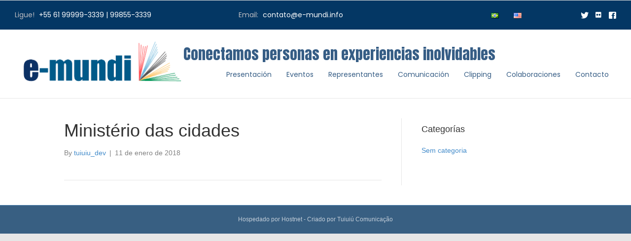

--- FILE ---
content_type: text/html; charset=UTF-8
request_url: https://www.e-mundi.info/client-logo/ministerio-das-cidades/
body_size: 10540
content:
<!DOCTYPE html>
<html lang="es-AR">
<head>
<meta charset="UTF-8" />
<meta name='viewport' content='width=device-width, initial-scale=1.0' />
<meta http-equiv='X-UA-Compatible' content='IE=edge' />
<link rel="profile" href="https://gmpg.org/xfn/11" />
<title>Ministério das cidades &#8211; E-MUNDI</title>
<meta name='robots' content='max-image-preview:large' />
	<style>img:is([sizes="auto" i], [sizes^="auto," i]) { contain-intrinsic-size: 3000px 1500px }</style>
	<link rel='dns-prefetch' href='//cdnjs.cloudflare.com' />
<link rel='dns-prefetch' href='//fonts.googleapis.com' />
<link href='https://fonts.gstatic.com' crossorigin rel='preconnect' />
<link rel="alternate" type="application/rss+xml" title="E-MUNDI &raquo; Feed" href="https://www.e-mundi.info/feed/" />
<link rel="alternate" type="application/rss+xml" title="E-MUNDI &raquo; RSS de los comentarios" href="https://www.e-mundi.info/comments/feed/" />
<link rel="preload" href="https://cdnjs.cloudflare.com/ajax/libs/foundicons/3.0.0/foundation-icons.woff" as="font" type="font/woff2" crossorigin="anonymous">
<link rel="preload" href="https://www.e-mundi.info/wp-content/plugins/bb-plugin/fonts/fontawesome/5.15.4/webfonts/fa-brands-400.woff2" as="font" type="font/woff2" crossorigin="anonymous">
<script>
window._wpemojiSettings = {"baseUrl":"https:\/\/s.w.org\/images\/core\/emoji\/16.0.1\/72x72\/","ext":".png","svgUrl":"https:\/\/s.w.org\/images\/core\/emoji\/16.0.1\/svg\/","svgExt":".svg","source":{"concatemoji":"https:\/\/www.e-mundi.info\/wp-includes\/js\/wp-emoji-release.min.js?ver=6.8.3"}};
/*! This file is auto-generated */
!function(s,n){var o,i,e;function c(e){try{var t={supportTests:e,timestamp:(new Date).valueOf()};sessionStorage.setItem(o,JSON.stringify(t))}catch(e){}}function p(e,t,n){e.clearRect(0,0,e.canvas.width,e.canvas.height),e.fillText(t,0,0);var t=new Uint32Array(e.getImageData(0,0,e.canvas.width,e.canvas.height).data),a=(e.clearRect(0,0,e.canvas.width,e.canvas.height),e.fillText(n,0,0),new Uint32Array(e.getImageData(0,0,e.canvas.width,e.canvas.height).data));return t.every(function(e,t){return e===a[t]})}function u(e,t){e.clearRect(0,0,e.canvas.width,e.canvas.height),e.fillText(t,0,0);for(var n=e.getImageData(16,16,1,1),a=0;a<n.data.length;a++)if(0!==n.data[a])return!1;return!0}function f(e,t,n,a){switch(t){case"flag":return n(e,"\ud83c\udff3\ufe0f\u200d\u26a7\ufe0f","\ud83c\udff3\ufe0f\u200b\u26a7\ufe0f")?!1:!n(e,"\ud83c\udde8\ud83c\uddf6","\ud83c\udde8\u200b\ud83c\uddf6")&&!n(e,"\ud83c\udff4\udb40\udc67\udb40\udc62\udb40\udc65\udb40\udc6e\udb40\udc67\udb40\udc7f","\ud83c\udff4\u200b\udb40\udc67\u200b\udb40\udc62\u200b\udb40\udc65\u200b\udb40\udc6e\u200b\udb40\udc67\u200b\udb40\udc7f");case"emoji":return!a(e,"\ud83e\udedf")}return!1}function g(e,t,n,a){var r="undefined"!=typeof WorkerGlobalScope&&self instanceof WorkerGlobalScope?new OffscreenCanvas(300,150):s.createElement("canvas"),o=r.getContext("2d",{willReadFrequently:!0}),i=(o.textBaseline="top",o.font="600 32px Arial",{});return e.forEach(function(e){i[e]=t(o,e,n,a)}),i}function t(e){var t=s.createElement("script");t.src=e,t.defer=!0,s.head.appendChild(t)}"undefined"!=typeof Promise&&(o="wpEmojiSettingsSupports",i=["flag","emoji"],n.supports={everything:!0,everythingExceptFlag:!0},e=new Promise(function(e){s.addEventListener("DOMContentLoaded",e,{once:!0})}),new Promise(function(t){var n=function(){try{var e=JSON.parse(sessionStorage.getItem(o));if("object"==typeof e&&"number"==typeof e.timestamp&&(new Date).valueOf()<e.timestamp+604800&&"object"==typeof e.supportTests)return e.supportTests}catch(e){}return null}();if(!n){if("undefined"!=typeof Worker&&"undefined"!=typeof OffscreenCanvas&&"undefined"!=typeof URL&&URL.createObjectURL&&"undefined"!=typeof Blob)try{var e="postMessage("+g.toString()+"("+[JSON.stringify(i),f.toString(),p.toString(),u.toString()].join(",")+"));",a=new Blob([e],{type:"text/javascript"}),r=new Worker(URL.createObjectURL(a),{name:"wpTestEmojiSupports"});return void(r.onmessage=function(e){c(n=e.data),r.terminate(),t(n)})}catch(e){}c(n=g(i,f,p,u))}t(n)}).then(function(e){for(var t in e)n.supports[t]=e[t],n.supports.everything=n.supports.everything&&n.supports[t],"flag"!==t&&(n.supports.everythingExceptFlag=n.supports.everythingExceptFlag&&n.supports[t]);n.supports.everythingExceptFlag=n.supports.everythingExceptFlag&&!n.supports.flag,n.DOMReady=!1,n.readyCallback=function(){n.DOMReady=!0}}).then(function(){return e}).then(function(){var e;n.supports.everything||(n.readyCallback(),(e=n.source||{}).concatemoji?t(e.concatemoji):e.wpemoji&&e.twemoji&&(t(e.twemoji),t(e.wpemoji)))}))}((window,document),window._wpemojiSettings);
</script>
<style id='wp-emoji-styles-inline-css'>

	img.wp-smiley, img.emoji {
		display: inline !important;
		border: none !important;
		box-shadow: none !important;
		height: 1em !important;
		width: 1em !important;
		margin: 0 0.07em !important;
		vertical-align: -0.1em !important;
		background: none !important;
		padding: 0 !important;
	}
</style>
<link rel='stylesheet' id='wp-block-library-css' href='https://www.e-mundi.info/wp-includes/css/dist/block-library/style.min.css?ver=6.8.3' media='all' />
<style id='wp-block-library-theme-inline-css'>
.wp-block-audio :where(figcaption){color:#555;font-size:13px;text-align:center}.is-dark-theme .wp-block-audio :where(figcaption){color:#ffffffa6}.wp-block-audio{margin:0 0 1em}.wp-block-code{border:1px solid #ccc;border-radius:4px;font-family:Menlo,Consolas,monaco,monospace;padding:.8em 1em}.wp-block-embed :where(figcaption){color:#555;font-size:13px;text-align:center}.is-dark-theme .wp-block-embed :where(figcaption){color:#ffffffa6}.wp-block-embed{margin:0 0 1em}.blocks-gallery-caption{color:#555;font-size:13px;text-align:center}.is-dark-theme .blocks-gallery-caption{color:#ffffffa6}:root :where(.wp-block-image figcaption){color:#555;font-size:13px;text-align:center}.is-dark-theme :root :where(.wp-block-image figcaption){color:#ffffffa6}.wp-block-image{margin:0 0 1em}.wp-block-pullquote{border-bottom:4px solid;border-top:4px solid;color:currentColor;margin-bottom:1.75em}.wp-block-pullquote cite,.wp-block-pullquote footer,.wp-block-pullquote__citation{color:currentColor;font-size:.8125em;font-style:normal;text-transform:uppercase}.wp-block-quote{border-left:.25em solid;margin:0 0 1.75em;padding-left:1em}.wp-block-quote cite,.wp-block-quote footer{color:currentColor;font-size:.8125em;font-style:normal;position:relative}.wp-block-quote:where(.has-text-align-right){border-left:none;border-right:.25em solid;padding-left:0;padding-right:1em}.wp-block-quote:where(.has-text-align-center){border:none;padding-left:0}.wp-block-quote.is-large,.wp-block-quote.is-style-large,.wp-block-quote:where(.is-style-plain){border:none}.wp-block-search .wp-block-search__label{font-weight:700}.wp-block-search__button{border:1px solid #ccc;padding:.375em .625em}:where(.wp-block-group.has-background){padding:1.25em 2.375em}.wp-block-separator.has-css-opacity{opacity:.4}.wp-block-separator{border:none;border-bottom:2px solid;margin-left:auto;margin-right:auto}.wp-block-separator.has-alpha-channel-opacity{opacity:1}.wp-block-separator:not(.is-style-wide):not(.is-style-dots){width:100px}.wp-block-separator.has-background:not(.is-style-dots){border-bottom:none;height:1px}.wp-block-separator.has-background:not(.is-style-wide):not(.is-style-dots){height:2px}.wp-block-table{margin:0 0 1em}.wp-block-table td,.wp-block-table th{word-break:normal}.wp-block-table :where(figcaption){color:#555;font-size:13px;text-align:center}.is-dark-theme .wp-block-table :where(figcaption){color:#ffffffa6}.wp-block-video :where(figcaption){color:#555;font-size:13px;text-align:center}.is-dark-theme .wp-block-video :where(figcaption){color:#ffffffa6}.wp-block-video{margin:0 0 1em}:root :where(.wp-block-template-part.has-background){margin-bottom:0;margin-top:0;padding:1.25em 2.375em}
</style>
<style id='classic-theme-styles-inline-css'>
/*! This file is auto-generated */
.wp-block-button__link{color:#fff;background-color:#32373c;border-radius:9999px;box-shadow:none;text-decoration:none;padding:calc(.667em + 2px) calc(1.333em + 2px);font-size:1.125em}.wp-block-file__button{background:#32373c;color:#fff;text-decoration:none}
</style>
<style id='global-styles-inline-css'>
:root{--wp--preset--aspect-ratio--square: 1;--wp--preset--aspect-ratio--4-3: 4/3;--wp--preset--aspect-ratio--3-4: 3/4;--wp--preset--aspect-ratio--3-2: 3/2;--wp--preset--aspect-ratio--2-3: 2/3;--wp--preset--aspect-ratio--16-9: 16/9;--wp--preset--aspect-ratio--9-16: 9/16;--wp--preset--color--black: #000000;--wp--preset--color--cyan-bluish-gray: #abb8c3;--wp--preset--color--white: #ffffff;--wp--preset--color--pale-pink: #f78da7;--wp--preset--color--vivid-red: #cf2e2e;--wp--preset--color--luminous-vivid-orange: #ff6900;--wp--preset--color--luminous-vivid-amber: #fcb900;--wp--preset--color--light-green-cyan: #7bdcb5;--wp--preset--color--vivid-green-cyan: #00d084;--wp--preset--color--pale-cyan-blue: #8ed1fc;--wp--preset--color--vivid-cyan-blue: #0693e3;--wp--preset--color--vivid-purple: #9b51e0;--wp--preset--color--fl-heading-text: #333333;--wp--preset--color--fl-body-bg: #e6e6e6;--wp--preset--color--fl-body-text: #808080;--wp--preset--color--fl-accent: #428bca;--wp--preset--color--fl-accent-hover: #428bca;--wp--preset--color--fl-topbar-bg: #fafafa;--wp--preset--color--fl-topbar-text: #808080;--wp--preset--color--fl-topbar-link: #428bca;--wp--preset--color--fl-topbar-hover: #428bca;--wp--preset--color--fl-header-bg: #ffffff;--wp--preset--color--fl-header-text: #808080;--wp--preset--color--fl-header-link: #808080;--wp--preset--color--fl-header-hover: #428bca;--wp--preset--color--fl-nav-bg: #385f82;--wp--preset--color--fl-nav-link: #c4cfda;--wp--preset--color--fl-nav-hover: #ffffff;--wp--preset--color--fl-content-bg: #ffffff;--wp--preset--color--fl-footer-widgets-bg: #fafafa;--wp--preset--color--fl-footer-widgets-text: #808080;--wp--preset--color--fl-footer-widgets-link: #428bca;--wp--preset--color--fl-footer-widgets-hover: #428bca;--wp--preset--color--fl-footer-bg: #385f82;--wp--preset--color--fl-footer-text: #c4cfda;--wp--preset--color--fl-footer-link: #c4cfda;--wp--preset--color--fl-footer-hover: #ffffff;--wp--preset--gradient--vivid-cyan-blue-to-vivid-purple: linear-gradient(135deg,rgba(6,147,227,1) 0%,rgb(155,81,224) 100%);--wp--preset--gradient--light-green-cyan-to-vivid-green-cyan: linear-gradient(135deg,rgb(122,220,180) 0%,rgb(0,208,130) 100%);--wp--preset--gradient--luminous-vivid-amber-to-luminous-vivid-orange: linear-gradient(135deg,rgba(252,185,0,1) 0%,rgba(255,105,0,1) 100%);--wp--preset--gradient--luminous-vivid-orange-to-vivid-red: linear-gradient(135deg,rgba(255,105,0,1) 0%,rgb(207,46,46) 100%);--wp--preset--gradient--very-light-gray-to-cyan-bluish-gray: linear-gradient(135deg,rgb(238,238,238) 0%,rgb(169,184,195) 100%);--wp--preset--gradient--cool-to-warm-spectrum: linear-gradient(135deg,rgb(74,234,220) 0%,rgb(151,120,209) 20%,rgb(207,42,186) 40%,rgb(238,44,130) 60%,rgb(251,105,98) 80%,rgb(254,248,76) 100%);--wp--preset--gradient--blush-light-purple: linear-gradient(135deg,rgb(255,206,236) 0%,rgb(152,150,240) 100%);--wp--preset--gradient--blush-bordeaux: linear-gradient(135deg,rgb(254,205,165) 0%,rgb(254,45,45) 50%,rgb(107,0,62) 100%);--wp--preset--gradient--luminous-dusk: linear-gradient(135deg,rgb(255,203,112) 0%,rgb(199,81,192) 50%,rgb(65,88,208) 100%);--wp--preset--gradient--pale-ocean: linear-gradient(135deg,rgb(255,245,203) 0%,rgb(182,227,212) 50%,rgb(51,167,181) 100%);--wp--preset--gradient--electric-grass: linear-gradient(135deg,rgb(202,248,128) 0%,rgb(113,206,126) 100%);--wp--preset--gradient--midnight: linear-gradient(135deg,rgb(2,3,129) 0%,rgb(40,116,252) 100%);--wp--preset--font-size--small: 13px;--wp--preset--font-size--medium: 20px;--wp--preset--font-size--large: 36px;--wp--preset--font-size--x-large: 42px;--wp--preset--spacing--20: 0.44rem;--wp--preset--spacing--30: 0.67rem;--wp--preset--spacing--40: 1rem;--wp--preset--spacing--50: 1.5rem;--wp--preset--spacing--60: 2.25rem;--wp--preset--spacing--70: 3.38rem;--wp--preset--spacing--80: 5.06rem;--wp--preset--shadow--natural: 6px 6px 9px rgba(0, 0, 0, 0.2);--wp--preset--shadow--deep: 12px 12px 50px rgba(0, 0, 0, 0.4);--wp--preset--shadow--sharp: 6px 6px 0px rgba(0, 0, 0, 0.2);--wp--preset--shadow--outlined: 6px 6px 0px -3px rgba(255, 255, 255, 1), 6px 6px rgba(0, 0, 0, 1);--wp--preset--shadow--crisp: 6px 6px 0px rgba(0, 0, 0, 1);}:where(.is-layout-flex){gap: 0.5em;}:where(.is-layout-grid){gap: 0.5em;}body .is-layout-flex{display: flex;}.is-layout-flex{flex-wrap: wrap;align-items: center;}.is-layout-flex > :is(*, div){margin: 0;}body .is-layout-grid{display: grid;}.is-layout-grid > :is(*, div){margin: 0;}:where(.wp-block-columns.is-layout-flex){gap: 2em;}:where(.wp-block-columns.is-layout-grid){gap: 2em;}:where(.wp-block-post-template.is-layout-flex){gap: 1.25em;}:where(.wp-block-post-template.is-layout-grid){gap: 1.25em;}.has-black-color{color: var(--wp--preset--color--black) !important;}.has-cyan-bluish-gray-color{color: var(--wp--preset--color--cyan-bluish-gray) !important;}.has-white-color{color: var(--wp--preset--color--white) !important;}.has-pale-pink-color{color: var(--wp--preset--color--pale-pink) !important;}.has-vivid-red-color{color: var(--wp--preset--color--vivid-red) !important;}.has-luminous-vivid-orange-color{color: var(--wp--preset--color--luminous-vivid-orange) !important;}.has-luminous-vivid-amber-color{color: var(--wp--preset--color--luminous-vivid-amber) !important;}.has-light-green-cyan-color{color: var(--wp--preset--color--light-green-cyan) !important;}.has-vivid-green-cyan-color{color: var(--wp--preset--color--vivid-green-cyan) !important;}.has-pale-cyan-blue-color{color: var(--wp--preset--color--pale-cyan-blue) !important;}.has-vivid-cyan-blue-color{color: var(--wp--preset--color--vivid-cyan-blue) !important;}.has-vivid-purple-color{color: var(--wp--preset--color--vivid-purple) !important;}.has-black-background-color{background-color: var(--wp--preset--color--black) !important;}.has-cyan-bluish-gray-background-color{background-color: var(--wp--preset--color--cyan-bluish-gray) !important;}.has-white-background-color{background-color: var(--wp--preset--color--white) !important;}.has-pale-pink-background-color{background-color: var(--wp--preset--color--pale-pink) !important;}.has-vivid-red-background-color{background-color: var(--wp--preset--color--vivid-red) !important;}.has-luminous-vivid-orange-background-color{background-color: var(--wp--preset--color--luminous-vivid-orange) !important;}.has-luminous-vivid-amber-background-color{background-color: var(--wp--preset--color--luminous-vivid-amber) !important;}.has-light-green-cyan-background-color{background-color: var(--wp--preset--color--light-green-cyan) !important;}.has-vivid-green-cyan-background-color{background-color: var(--wp--preset--color--vivid-green-cyan) !important;}.has-pale-cyan-blue-background-color{background-color: var(--wp--preset--color--pale-cyan-blue) !important;}.has-vivid-cyan-blue-background-color{background-color: var(--wp--preset--color--vivid-cyan-blue) !important;}.has-vivid-purple-background-color{background-color: var(--wp--preset--color--vivid-purple) !important;}.has-black-border-color{border-color: var(--wp--preset--color--black) !important;}.has-cyan-bluish-gray-border-color{border-color: var(--wp--preset--color--cyan-bluish-gray) !important;}.has-white-border-color{border-color: var(--wp--preset--color--white) !important;}.has-pale-pink-border-color{border-color: var(--wp--preset--color--pale-pink) !important;}.has-vivid-red-border-color{border-color: var(--wp--preset--color--vivid-red) !important;}.has-luminous-vivid-orange-border-color{border-color: var(--wp--preset--color--luminous-vivid-orange) !important;}.has-luminous-vivid-amber-border-color{border-color: var(--wp--preset--color--luminous-vivid-amber) !important;}.has-light-green-cyan-border-color{border-color: var(--wp--preset--color--light-green-cyan) !important;}.has-vivid-green-cyan-border-color{border-color: var(--wp--preset--color--vivid-green-cyan) !important;}.has-pale-cyan-blue-border-color{border-color: var(--wp--preset--color--pale-cyan-blue) !important;}.has-vivid-cyan-blue-border-color{border-color: var(--wp--preset--color--vivid-cyan-blue) !important;}.has-vivid-purple-border-color{border-color: var(--wp--preset--color--vivid-purple) !important;}.has-vivid-cyan-blue-to-vivid-purple-gradient-background{background: var(--wp--preset--gradient--vivid-cyan-blue-to-vivid-purple) !important;}.has-light-green-cyan-to-vivid-green-cyan-gradient-background{background: var(--wp--preset--gradient--light-green-cyan-to-vivid-green-cyan) !important;}.has-luminous-vivid-amber-to-luminous-vivid-orange-gradient-background{background: var(--wp--preset--gradient--luminous-vivid-amber-to-luminous-vivid-orange) !important;}.has-luminous-vivid-orange-to-vivid-red-gradient-background{background: var(--wp--preset--gradient--luminous-vivid-orange-to-vivid-red) !important;}.has-very-light-gray-to-cyan-bluish-gray-gradient-background{background: var(--wp--preset--gradient--very-light-gray-to-cyan-bluish-gray) !important;}.has-cool-to-warm-spectrum-gradient-background{background: var(--wp--preset--gradient--cool-to-warm-spectrum) !important;}.has-blush-light-purple-gradient-background{background: var(--wp--preset--gradient--blush-light-purple) !important;}.has-blush-bordeaux-gradient-background{background: var(--wp--preset--gradient--blush-bordeaux) !important;}.has-luminous-dusk-gradient-background{background: var(--wp--preset--gradient--luminous-dusk) !important;}.has-pale-ocean-gradient-background{background: var(--wp--preset--gradient--pale-ocean) !important;}.has-electric-grass-gradient-background{background: var(--wp--preset--gradient--electric-grass) !important;}.has-midnight-gradient-background{background: var(--wp--preset--gradient--midnight) !important;}.has-small-font-size{font-size: var(--wp--preset--font-size--small) !important;}.has-medium-font-size{font-size: var(--wp--preset--font-size--medium) !important;}.has-large-font-size{font-size: var(--wp--preset--font-size--large) !important;}.has-x-large-font-size{font-size: var(--wp--preset--font-size--x-large) !important;}
:where(.wp-block-post-template.is-layout-flex){gap: 1.25em;}:where(.wp-block-post-template.is-layout-grid){gap: 1.25em;}
:where(.wp-block-columns.is-layout-flex){gap: 2em;}:where(.wp-block-columns.is-layout-grid){gap: 2em;}
:root :where(.wp-block-pullquote){font-size: 1.5em;line-height: 1.6;}
</style>
<link rel='stylesheet' id='contact-form-7-css' href='https://www.e-mundi.info/wp-content/plugins/contact-form-7/includes/css/styles.css?ver=6.1.4' media='all' />
<link rel='stylesheet' id='font-awesome-5-css' href='https://www.e-mundi.info/wp-content/plugins/bb-plugin/fonts/fontawesome/5.15.4/css/all.min.css?ver=2.9.3.1' media='all' />
<link rel='stylesheet' id='foundation-icons-css' href='https://cdnjs.cloudflare.com/ajax/libs/foundicons/3.0.0/foundation-icons.css?ver=2.9.3.1' media='all' />
<link rel='stylesheet' id='ultimate-icons-css' href='https://www.e-mundi.info/wp-content/uploads/bb-plugin/icons/ultimate-icons/style.css?ver=2.9.3.1' media='all' />
<link rel='stylesheet' id='fl-builder-layout-bundle-ad20916707a75cc86aa3bef505a6bdbb-css' href='https://www.e-mundi.info/wp-content/uploads/bb-plugin/cache/ad20916707a75cc86aa3bef505a6bdbb-layout-bundle.css?ver=2.9.3.1-1.5.2.1-20251125200437' media='all' />
<link rel='stylesheet' id='jquery-magnificpopup-css' href='https://www.e-mundi.info/wp-content/plugins/bb-plugin/css/jquery.magnificpopup.min.css?ver=2.9.3.1' media='all' />
<link rel='stylesheet' id='bootstrap-css' href='https://www.e-mundi.info/wp-content/themes/bb-theme/css/bootstrap.min.css?ver=1.7.16' media='all' />
<link rel='stylesheet' id='fl-automator-skin-css' href='https://www.e-mundi.info/wp-content/uploads/bb-theme/skin-68800b44bdb30.css?ver=1.7.16' media='all' />
<link rel='stylesheet' id='fl-child-theme-css' href='https://www.e-mundi.info/wp-content/themes/bb-theme-child/style.css?ver=6.8.3' media='all' />
<link rel='stylesheet' id='pp-animate-css' href='https://www.e-mundi.info/wp-content/plugins/bbpowerpack/assets/css/animate.min.css?ver=3.5.1' media='all' />
<link rel='stylesheet' id='fl-builder-google-fonts-9e5dfe67ad6c1f699158e60f0bfef53a-css' href='//fonts.googleapis.com/css?family=Poppins%3A400%7CAnton%3A400&#038;ver=6.8.3' media='all' />
<script src="https://www.e-mundi.info/wp-includes/js/jquery/jquery.min.js?ver=3.7.1" id="jquery-core-js"></script>
<script src="https://www.e-mundi.info/wp-includes/js/jquery/jquery-migrate.min.js?ver=3.4.1" id="jquery-migrate-js"></script>
<link rel="https://api.w.org/" href="https://www.e-mundi.info/wp-json/" /><link rel="EditURI" type="application/rsd+xml" title="RSD" href="https://www.e-mundi.info/xmlrpc.php?rsd" />
<meta name="generator" content="WordPress 6.8.3" />
<link rel="canonical" href="https://www.e-mundi.info/client-logo/ministerio-das-cidades/" />
<link rel='shortlink' href='https://www.e-mundi.info/?p=213' />
<link rel="alternate" title="oEmbed (JSON)" type="application/json+oembed" href="https://www.e-mundi.info/wp-json/oembed/1.0/embed?url=https%3A%2F%2Fwww.e-mundi.info%2Fclient-logo%2Fministerio-das-cidades%2F&#038;lang=es" />
<link rel="alternate" title="oEmbed (XML)" type="text/xml+oembed" href="https://www.e-mundi.info/wp-json/oembed/1.0/embed?url=https%3A%2F%2Fwww.e-mundi.info%2Fclient-logo%2Fministerio-das-cidades%2F&#038;format=xml&#038;lang=es" />
		<script>
			var bb_powerpack = {
				version: '2.40.10',
				getAjaxUrl: function() { return atob( 'aHR0cHM6Ly93d3cuZS1tdW5kaS5pbmZvL3dwLWFkbWluL2FkbWluLWFqYXgucGhw' ); },
				callback: function() {},
				mapMarkerData: {},
				post_id: '213',
				search_term: '',
				current_page: 'https://www.e-mundi.info/client-logo/ministerio-das-cidades/',
				conditionals: {
					is_front_page: false,
					is_home: false,
					is_archive: false,
					current_post_type: '',
					is_tax: false,
										is_author: false,
					current_author: false,
					is_search: false,
									}
			};
		</script>
		<link rel="icon" href="https://www.e-mundi.info/wp-content/uploads/2018/01/cropped-logo-coluna_CMYK-01-32x32.png" sizes="32x32" />
<link rel="icon" href="https://www.e-mundi.info/wp-content/uploads/2018/01/cropped-logo-coluna_CMYK-01-192x192.png" sizes="192x192" />
<link rel="apple-touch-icon" href="https://www.e-mundi.info/wp-content/uploads/2018/01/cropped-logo-coluna_CMYK-01-180x180.png" />
<meta name="msapplication-TileImage" content="https://www.e-mundi.info/wp-content/uploads/2018/01/cropped-logo-coluna_CMYK-01-270x270.png" />
		<style id="wp-custom-css">
			.formulario input {    
		padding: 20px 10px!important;
    color: #cdcdcd!important;
    font-size: 18px!important;}
.formulario select {   color: #cdcdcd!important;
    font-size: 18px!important; border: 1px solid;
    border-radius: 4px;
    padding: 10px 10px!important;}

.formulario input[type=submit] {background: #49bed0!important;
    border: 1px solid #3db2c4!important; padding: 10px 10px!important;}		</style>
		</head>
<body class="wp-singular client-logo-template-default single single-client-logo postid-213 wp-theme-bb-theme wp-child-theme-bb-theme-child fl-builder-2-9-3-1 fl-themer-1-5-2-1-20251125200437 fl-theme-1-7-16 fl-no-js fl-theme-builder-header fl-theme-builder-header-cabecalho-es fl-framework-bootstrap fl-preset-stripe fl-full-width fl-scroll-to-top fl-search-active fl-submenu-indicator" itemscope="itemscope" itemtype="https://schema.org/WebPage">
<a aria-label="Skip to content" class="fl-screen-reader-text" href="#fl-main-content">Skip to content</a><div class="fl-page">
	<header class="fl-builder-content fl-builder-content-831 fl-builder-global-templates-locked" data-post-id="831" data-type="header" data-sticky="0" data-sticky-on="" data-sticky-breakpoint="medium" data-shrink="0" data-overlay="0" data-overlay-bg="transparent" data-shrink-image-height="50px" role="banner" itemscope="itemscope" itemtype="http://schema.org/WPHeader"><div class="fl-row fl-row-full-width fl-row-bg-none fl-node-5cd9d20fa1b44 fl-row-default-height fl-row-align-center" data-node="5cd9d20fa1b44">
	<div class="fl-row-content-wrap">
		<div class="uabb-row-separator uabb-top-row-separator" >
</div>
						<div class="fl-row-content fl-row-full-width fl-node-content">
		
<div class="fl-col-group fl-node-5cd9d20fa1b34" data-node="5cd9d20fa1b34">
			<div class="fl-col fl-node-5cd9d20fa1b37 fl-col-bg-color fl-col-has-cols fl-visible-desktop fl-visible-large fl-visible-medium" data-node="5cd9d20fa1b37">
	<div class="fl-col-content fl-node-content">
<div class="fl-col-group fl-node-5cd9d20fa1b38 fl-col-group-nested fl-col-group-equal-height fl-col-group-align-center" data-node="5cd9d20fa1b38">
			<div class="fl-col fl-node-5cd9d20fa1b39 fl-col-bg-color fl-col-small" data-node="5cd9d20fa1b39">
	<div class="fl-col-content fl-node-content"><div class="fl-module fl-module-pp-heading fl-node-5cd9d20fa1b3c" data-node="5cd9d20fa1b3c">
	<div class="fl-module-content fl-node-content">
		<div class="pp-heading-content">
		<div class="pp-heading  pp-left pp-dual-heading">
		
		<h3 class="heading-title">

			
			<span class="title-text pp-primary-title">Ligue!</span>

											<span class="title-text pp-secondary-title">+55 61 99999-3339 | 99855-3339</span>
			
			
		</h3>

		
	</div>

	
	</div>
	</div>
</div>
</div>
</div>
			<div class="fl-col fl-node-5cd9d20fa1b3a fl-col-bg-color fl-col-small" data-node="5cd9d20fa1b3a">
	<div class="fl-col-content fl-node-content"><div class="fl-module fl-module-pp-heading fl-node-5cd9d20fa1b3d" data-node="5cd9d20fa1b3d">
	<div class="fl-module-content fl-node-content">
		<div class="pp-heading-content">
		<div class="pp-heading  pp-left pp-dual-heading">
		
		<h3 class="heading-title">

			
			<span class="title-text pp-primary-title">Email:</span>

											<span class="title-text pp-secondary-title"><a href="/cdn-cgi/l/email-protection" class="__cf_email__" data-cfemail="86e5e9e8f2e7f2e9c6e3abebf3e8e2efa8efe8e0e9">[email&#160;protected]</a></span>
			
			
		</h3>

		
	</div>

	
	</div>
	</div>
</div>
</div>
</div>
			<div class="fl-col fl-node-5cd9d20fa1b46 fl-col-bg-color fl-col-small" data-node="5cd9d20fa1b46">
	<div class="fl-col-content fl-node-content"><div class="fl-module fl-module-pp-advanced-menu fl-node-5cd9d20fa1b43" data-node="5cd9d20fa1b43">
	<div class="fl-module-content fl-node-content">
		<div class="pp-advanced-menu pp-advanced-menu-accordion-collapse pp-menu-default pp-menu-align-right pp-menu-position-below">
   	   	<div class="pp-clear"></div>
	<nav class="pp-menu-nav" aria-label="Menu" itemscope="itemscope" itemtype="https://schema.org/SiteNavigationElement">
		<ul id="menu-seletor-idioma" class="menu pp-advanced-menu-horizontal pp-toggle-arrows"><li id="menu-item-761-pt" class="lang-item lang-item-9 lang-item-pt no-translation lang-item-first menu-item menu-item-type-custom menu-item-object-custom"><a href="https://www.e-mundi.info/pt/home-pt/" hreflang="pt-BR" lang="pt-BR"><span class="menu-item-text"><img loading="lazy" decoding="async" src="[data-uri]" alt="Português" width="16" height="11" style="width: 16px; height: 11px;" /></span></a></li><li id="menu-item-761-en" class="lang-item lang-item-23 lang-item-en no-translation menu-item menu-item-type-custom menu-item-object-custom"><a href="https://www.e-mundi.info/en/home-en/" hreflang="en-US" lang="en-US"><span class="menu-item-text"><img loading="lazy" decoding="async" src="[data-uri]" alt="English" width="16" height="11" style="width: 16px; height: 11px;" /></span></a></li></ul>	</nav>
</div>
<script data-cfasync="false" src="/cdn-cgi/scripts/5c5dd728/cloudflare-static/email-decode.min.js"></script><script type="text/html" id="pp-menu-5cd9d20fa1b43"><div class="pp-advanced-menu pp-advanced-menu-accordion-collapse off-canvas pp-menu-position-below">
	<div class="pp-clear"></div>
	<nav class="pp-menu-nav pp-off-canvas-menu pp-menu-right" aria-label="Menu" itemscope="itemscope" itemtype="https://schema.org/SiteNavigationElement">
		<a href="javascript:void(0)" class="pp-menu-close-btn" aria-label="Close the menu" role="button">×</a>
		<ul id="menu-seletor-idioma-1" class="menu pp-advanced-menu-horizontal pp-toggle-arrows"><li id="menu-item-761-pt" class="lang-item lang-item-9 lang-item-pt no-translation lang-item-first menu-item menu-item-type-custom menu-item-object-custom"><a href="https://www.e-mundi.info/pt/home-pt/" hreflang="pt-BR" lang="pt-BR"><span class="menu-item-text"><img loading="lazy" decoding="async" src="[data-uri]" alt="Português" width="16" height="11" style="width: 16px; height: 11px;" /></span></a></li><li id="menu-item-761-en" class="lang-item lang-item-23 lang-item-en no-translation menu-item menu-item-type-custom menu-item-object-custom"><a href="https://www.e-mundi.info/en/home-en/" hreflang="en-US" lang="en-US"><span class="menu-item-text"><img loading="lazy" decoding="async" src="[data-uri]" alt="English" width="16" height="11" style="width: 16px; height: 11px;" /></span></a></li></ul>	</nav>
</div>
</script>	</div>
</div>
</div>
</div>
			<div class="fl-col fl-node-5cd9d20fa1b3b fl-col-bg-color fl-col-small" data-node="5cd9d20fa1b3b">
	<div class="fl-col-content fl-node-content"><div class="fl-module fl-module-icon-group fl-node-5cd9d20fa1b2a" data-node="5cd9d20fa1b2a">
	<div class="fl-module-content fl-node-content">
		<div class="fl-icon-group">
	<span class="fl-icon">
								<a href="https://twitter.com/e-mundi1" target="_blank" rel="noopener" >
							<i class="fab fa-twitter" aria-hidden="true"></i>
						</a>
			</span>
		<span class="fl-icon">
								<a href="https://www.flickr.com/photos/116502013@N07/" target="_blank" rel="noopener" >
							<i class="fi-social-flickr" aria-hidden="true"></i>
						</a>
			</span>
		<span class="fl-icon">
								<a href="https://www.facebook.com/emundi.emundi" target="_blank" rel="noopener" >
							<i class="ua-icon ua-icon-facebook2" aria-hidden="true"></i>
						</a>
			</span>
	</div>
	</div>
</div>
</div>
</div>
	</div>
</div>
</div>
	</div>

<div class="fl-col-group fl-node-5cd9d20fa1b36" data-node="5cd9d20fa1b36">
			<div class="fl-col fl-node-5cd9d20fa1b3e fl-col-bg-color fl-col-has-cols" data-node="5cd9d20fa1b3e">
	<div class="fl-col-content fl-node-content">
<div class="fl-col-group fl-node-5cd9d20fa1b3f fl-col-group-nested fl-col-group-equal-height fl-col-group-align-center fl-col-group-custom-width" data-node="5cd9d20fa1b3f">
			<div class="fl-col fl-node-5cd9d20fa1b40 fl-col-bg-color fl-col-small fl-col-small-custom-width" data-node="5cd9d20fa1b40">
	<div class="fl-col-content fl-node-content"><div class="fl-module fl-module-photo fl-node-5cd9d20fa1b42" data-node="5cd9d20fa1b42">
	<div class="fl-module-content fl-node-content">
		<div class="fl-photo fl-photo-align-left" itemscope itemtype="https://schema.org/ImageObject">
	<div class="fl-photo-content fl-photo-img-png">
				<img loading="lazy" decoding="async" class="fl-photo-img wp-image-755 size-full" src="https://www.e-mundi.info/wp-content/uploads/2019/05/Logo-e-mundi.png" alt="Logo-e-mundi" itemprop="image" height="199" width="687" title="Logo-e-mundi"  data-no-lazy="1" srcset="https://www.e-mundi.info/wp-content/uploads/2019/05/Logo-e-mundi.png 687w, https://www.e-mundi.info/wp-content/uploads/2019/05/Logo-e-mundi-300x87.png 300w" sizes="auto, (max-width: 687px) 100vw, 687px" />
					</div>
	</div>
	</div>
</div>
</div>
</div>
			<div class="fl-col fl-node-5cd9d20fa1b41 fl-col-bg-color fl-col-small-custom-width" data-node="5cd9d20fa1b41">
	<div class="fl-col-content fl-node-content"><div class="fl-module fl-module-heading fl-node-9n6extruq253 fl-visible-desktop fl-visible-large" data-node="9n6extruq253">
	<div class="fl-module-content fl-node-content">
		<h2 class="fl-heading">
		<span class="fl-heading-text">Conectamos personas en experiencias inolvidables</span>
	</h2>
	</div>
</div>
<div class="fl-module fl-module-pp-advanced-menu fl-node-5cd9d20fa1b45" data-node="5cd9d20fa1b45">
	<div class="fl-module-content fl-node-content">
					<div class="pp-advanced-menu-mobile">
			<button class="pp-advanced-menu-mobile-toggle hamburger" tabindex="0" aria-label="Menu" aria-expanded="false">
				<div class="pp-hamburger"><div class="pp-hamburger-box"><div class="pp-hamburger-inner"></div></div></div>			</button>
			</div>
			<div class="pp-advanced-menu pp-advanced-menu-accordion-collapse pp-menu-default pp-menu-align-right pp-menu-position-below">
   	   	<div class="pp-clear"></div>
	<nav class="pp-menu-nav" aria-label="Menu" itemscope="itemscope" itemtype="https://schema.org/SiteNavigationElement">
		<ul id="menu-principal-es" class="menu pp-advanced-menu-horizontal pp-toggle-arrows"><li id="menu-item-591" class="menu-item menu-item-type-post_type menu-item-object-page"><a href="https://www.e-mundi.info/presentacion/"><span class="menu-item-text">Presentación</span></a></li><li id="menu-item-593" class="menu-item menu-item-type-post_type menu-item-object-page"><a href="https://www.e-mundi.info/enlace-eventos/"><span class="menu-item-text">Eventos</span></a></li><li id="menu-item-1296" class="menu-item menu-item-type-post_type menu-item-object-page"><a href="https://www.e-mundi.info/representantes-2/"><span class="menu-item-text">Representantes</span></a></li><li id="menu-item-597" class="menu-item menu-item-type-post_type menu-item-object-page"><a href="https://www.e-mundi.info/midia-2/"><span class="menu-item-text">Comunicación</span></a></li><li id="menu-item-1531" class="menu-item menu-item-type-post_type menu-item-object-page"><a href="https://www.e-mundi.info/pt/clipping/"><span class="menu-item-text">Clipping</span></a></li><li id="menu-item-595" class="menu-item menu-item-type-post_type menu-item-object-page"><a href="https://www.e-mundi.info/colaboraciones/"><span class="menu-item-text">Colaboraciones</span></a></li><li id="menu-item-596" class="menu-item menu-item-type-post_type menu-item-object-page"><a href="https://www.e-mundi.info/contacto/"><span class="menu-item-text">Contacto</span></a></li></ul>	</nav>
</div>
<script type="text/html" id="pp-menu-5cd9d20fa1b45"><div class="pp-advanced-menu pp-advanced-menu-accordion-collapse off-canvas pp-menu-position-below">
	<div class="pp-clear"></div>
	<nav class="pp-menu-nav pp-off-canvas-menu pp-menu-right" aria-label="Menu" itemscope="itemscope" itemtype="https://schema.org/SiteNavigationElement">
		<a href="javascript:void(0)" class="pp-menu-close-btn" aria-label="Close the menu" role="button">×</a>
		<ul id="menu-principal-es-1" class="menu pp-advanced-menu-horizontal pp-toggle-arrows"><li id="menu-item-591" class="menu-item menu-item-type-post_type menu-item-object-page"><a href="https://www.e-mundi.info/presentacion/"><span class="menu-item-text">Presentación</span></a></li><li id="menu-item-593" class="menu-item menu-item-type-post_type menu-item-object-page"><a href="https://www.e-mundi.info/enlace-eventos/"><span class="menu-item-text">Eventos</span></a></li><li id="menu-item-1296" class="menu-item menu-item-type-post_type menu-item-object-page"><a href="https://www.e-mundi.info/representantes-2/"><span class="menu-item-text">Representantes</span></a></li><li id="menu-item-597" class="menu-item menu-item-type-post_type menu-item-object-page"><a href="https://www.e-mundi.info/midia-2/"><span class="menu-item-text">Comunicación</span></a></li><li id="menu-item-1531" class="menu-item menu-item-type-post_type menu-item-object-page"><a href="https://www.e-mundi.info/pt/clipping/"><span class="menu-item-text">Clipping</span></a></li><li id="menu-item-595" class="menu-item menu-item-type-post_type menu-item-object-page"><a href="https://www.e-mundi.info/colaboraciones/"><span class="menu-item-text">Colaboraciones</span></a></li><li id="menu-item-596" class="menu-item menu-item-type-post_type menu-item-object-page"><a href="https://www.e-mundi.info/contacto/"><span class="menu-item-text">Contacto</span></a></li></ul>	</nav>
</div>
</script>	</div>
</div>
</div>
</div>
	</div>
</div>
</div>
	</div>

<div class="fl-col-group fl-node-80gjp6dh2zs1" data-node="80gjp6dh2zs1">
			<div class="fl-col fl-node-p75g6tau042d fl-col-bg-color" data-node="p75g6tau042d">
	<div class="fl-col-content fl-node-content"><div class="fl-module fl-module-heading fl-node-gy8k2zciumv7 fl-visible-medium fl-visible-mobile" data-node="gy8k2zciumv7">
	<div class="fl-module-content fl-node-content">
		<h2 class="fl-heading">
		<span class="fl-heading-text">Conectamos personas en experiencias inolvidables</span>
	</h2>
	</div>
</div>
</div>
</div>
	</div>
		</div>
	</div>
</div>
</header><div class="uabb-js-breakpoint" style="display: none;"></div>	<div id="fl-main-content" class="fl-page-content" itemprop="mainContentOfPage" role="main">

		
<div class="container">
	<div class="row">

		
		<div class="fl-content fl-content-left col-md-8">
			<article class="fl-post post-213 client-logo type-client-logo status-publish has-post-thumbnail hentry carousel_cat-cliente" id="fl-post-213" itemscope itemtype="https://schema.org/BlogPosting">

	
	<header class="fl-post-header">
		<h1 class="fl-post-title" itemprop="headline">
			Ministério das cidades					</h1>
		<div class="fl-post-meta fl-post-meta-top"><span class="fl-post-author">By <a href="https://www.e-mundi.info/author/tuiuiu_dev/"><span>tuiuiu_dev</span></a></span><span class="fl-sep"> | </span><span class="fl-post-date">11 de enero de 2018</span></div><meta itemscope itemprop="mainEntityOfPage" itemtype="https://schema.org/WebPage" itemid="https://www.e-mundi.info/client-logo/ministerio-das-cidades/" content="Ministério das cidades" /><meta itemprop="datePublished" content="2018-01-11" /><meta itemprop="dateModified" content="2018-01-15" /><div itemprop="publisher" itemscope itemtype="https://schema.org/Organization"><meta itemprop="name" content="E-MUNDI"><div itemprop="logo" itemscope itemtype="https://schema.org/ImageObject"><meta itemprop="url" content="https://www.e-mundi.info/wp-content/uploads/2019/05/Logo-e-mundi.png"></div></div><div itemscope itemprop="author" itemtype="https://schema.org/Person"><meta itemprop="url" content="https://www.e-mundi.info/author/tuiuiu_dev/" /><meta itemprop="name" content="tuiuiu_dev" /></div><div itemscope itemprop="image" itemtype="https://schema.org/ImageObject"><meta itemprop="url" content="https://www.e-mundi.info/wp-content/uploads/2018/01/1-26.jpg" /><meta itemprop="width" content="280" /><meta itemprop="height" content="220" /></div><div itemprop="interactionStatistic" itemscope itemtype="https://schema.org/InteractionCounter"><meta itemprop="interactionType" content="https://schema.org/CommentAction" /><meta itemprop="userInteractionCount" content="0" /></div>	</header><!-- .fl-post-header -->

	
	
	<div class="fl-post-content clearfix" itemprop="text">
			</div><!-- .fl-post-content -->

	
	<div class="fl-post-meta fl-post-meta-bottom"><div class="fl-post-cats-tags"></div></div>		
</article>


<!-- .fl-post -->
		</div>

		<div class="fl-sidebar  fl-sidebar-right fl-sidebar-display-desktop col-md-4" itemscope="itemscope" itemtype="https://schema.org/WPSideBar">
		<aside id="categories-2" class="fl-widget widget_categories"><h4 class="fl-widget-title">Categorías</h4>
			<ul>
					<li class="cat-item cat-item-1"><a href="https://www.e-mundi.info/category/sem-categoria/">Sem categoria</a>
</li>
			</ul>

			</aside>	</div>

	</div>
</div>


	</div><!-- .fl-page-content -->
		<footer class="fl-page-footer-wrap" itemscope="itemscope" itemtype="https://schema.org/WPFooter"  role="contentinfo">
		<div class="fl-page-footer">
	<div class="fl-page-footer-container container">
		<div class="fl-page-footer-row row">
			<div class="col-md-12 text-center clearfix"><div class="fl-page-footer-text fl-page-footer-text-1">Hospedado por <a href="https://www.hostnet.com.br" target="_blank">Hostnet</a> - Criado por <a href="https://www.tuiuiu.com" target="_blank">Tuiuiú Comunicação</a></div></div>					</div>
	</div>
</div><!-- .fl-page-footer -->
	</footer>
		</div><!-- .fl-page -->
<script type="speculationrules">
{"prefetch":[{"source":"document","where":{"and":[{"href_matches":"\/*"},{"not":{"href_matches":["\/wp-*.php","\/wp-admin\/*","\/wp-content\/uploads\/*","\/wp-content\/*","\/wp-content\/plugins\/*","\/wp-content\/themes\/bb-theme-child\/*","\/wp-content\/themes\/bb-theme\/*","\/*\\?(.+)"]}},{"not":{"selector_matches":"a[rel~=\"nofollow\"]"}},{"not":{"selector_matches":".no-prefetch, .no-prefetch a"}}]},"eagerness":"conservative"}]}
</script>
<a href="#" role="button" id="fl-to-top"><span class="sr-only">Scroll To Top</span><i class="fas fa-chevron-up" aria-hidden="true"></i></a><script src="https://www.e-mundi.info/wp-includes/js/dist/hooks.min.js?ver=4d63a3d491d11ffd8ac6" id="wp-hooks-js"></script>
<script src="https://www.e-mundi.info/wp-includes/js/dist/i18n.min.js?ver=5e580eb46a90c2b997e6" id="wp-i18n-js"></script>
<script id="wp-i18n-js-after">
wp.i18n.setLocaleData( { 'text direction\u0004ltr': [ 'ltr' ] } );
</script>
<script src="https://www.e-mundi.info/wp-content/plugins/contact-form-7/includes/swv/js/index.js?ver=6.1.4" id="swv-js"></script>
<script id="contact-form-7-js-before">
var wpcf7 = {
    "api": {
        "root": "https:\/\/www.e-mundi.info\/wp-json\/",
        "namespace": "contact-form-7\/v1"
    }
};
</script>
<script src="https://www.e-mundi.info/wp-content/plugins/contact-form-7/includes/js/index.js?ver=6.1.4" id="contact-form-7-js"></script>
<script src="https://www.e-mundi.info/wp-content/plugins/bb-plugin/js/jquery.imagesloaded.min.js?ver=2.9.3.1" id="imagesloaded-js"></script>
<script src="https://www.e-mundi.info/wp-content/plugins/bb-plugin/js/jquery.ba-throttle-debounce.min.js?ver=2.9.3.1" id="jquery-throttle-js"></script>
<script src="https://www.e-mundi.info/wp-content/uploads/bb-plugin/cache/d14814d93e788879ce3c0442a2ff0d3d-layout-bundle.js?ver=2.9.3.1-1.5.2.1-20251125200437" id="fl-builder-layout-bundle-d14814d93e788879ce3c0442a2ff0d3d-js"></script>
<script src="https://www.e-mundi.info/wp-content/plugins/bb-plugin/js/jquery.magnificpopup.min.js?ver=2.9.3.1" id="jquery-magnificpopup-js"></script>
<script src="https://www.e-mundi.info/wp-content/plugins/bb-plugin/js/jquery.fitvids.min.js?ver=1.2" id="jquery-fitvids-js"></script>
<script src="https://www.e-mundi.info/wp-content/themes/bb-theme/js/bootstrap.min.js?ver=1.7.16" id="bootstrap-js"></script>
<script id="fl-automator-js-extra">
var themeopts = {"medium_breakpoint":"992","mobile_breakpoint":"768","scrollTopPosition":"800"};
</script>
<script src="https://www.e-mundi.info/wp-content/themes/bb-theme/js/theme.min.js?ver=1.7.16" id="fl-automator-js"></script>
<script defer src="https://static.cloudflareinsights.com/beacon.min.js/vcd15cbe7772f49c399c6a5babf22c1241717689176015" integrity="sha512-ZpsOmlRQV6y907TI0dKBHq9Md29nnaEIPlkf84rnaERnq6zvWvPUqr2ft8M1aS28oN72PdrCzSjY4U6VaAw1EQ==" data-cf-beacon='{"version":"2024.11.0","token":"0e8a8290fd2448c09f6f8c023b894847","r":1,"server_timing":{"name":{"cfCacheStatus":true,"cfEdge":true,"cfExtPri":true,"cfL4":true,"cfOrigin":true,"cfSpeedBrain":true},"location_startswith":null}}' crossorigin="anonymous"></script>
</body>
</html>


--- FILE ---
content_type: text/css
request_url: https://www.e-mundi.info/wp-content/uploads/bb-plugin/cache/ad20916707a75cc86aa3bef505a6bdbb-layout-bundle.css?ver=2.9.3.1-1.5.2.1-20251125200437
body_size: 13014
content:
.fl-builder-content *,.fl-builder-content *:before,.fl-builder-content *:after {-webkit-box-sizing: border-box;-moz-box-sizing: border-box;box-sizing: border-box;}.fl-row:before,.fl-row:after,.fl-row-content:before,.fl-row-content:after,.fl-col-group:before,.fl-col-group:after,.fl-col:before,.fl-col:after,.fl-module:not([data-accepts]):before,.fl-module:not([data-accepts]):after,.fl-module-content:before,.fl-module-content:after {display: table;content: " ";}.fl-row:after,.fl-row-content:after,.fl-col-group:after,.fl-col:after,.fl-module:not([data-accepts]):after,.fl-module-content:after {clear: both;}.fl-clear {clear: both;}.fl-row,.fl-row-content {margin-left: auto;margin-right: auto;min-width: 0;}.fl-row-content-wrap {position: relative;}.fl-builder-mobile .fl-row-bg-photo .fl-row-content-wrap {background-attachment: scroll;}.fl-row-bg-video,.fl-row-bg-video .fl-row-content,.fl-row-bg-embed,.fl-row-bg-embed .fl-row-content {position: relative;}.fl-row-bg-video .fl-bg-video,.fl-row-bg-embed .fl-bg-embed-code {bottom: 0;left: 0;overflow: hidden;position: absolute;right: 0;top: 0;}.fl-row-bg-video .fl-bg-video video,.fl-row-bg-embed .fl-bg-embed-code video {bottom: 0;left: 0px;max-width: none;position: absolute;right: 0;top: 0px;}.fl-row-bg-video .fl-bg-video video {min-width: 100%;min-height: 100%;width: auto;height: auto;}.fl-row-bg-video .fl-bg-video iframe,.fl-row-bg-embed .fl-bg-embed-code iframe {pointer-events: none;width: 100vw;height: 56.25vw; max-width: none;min-height: 100vh;min-width: 177.77vh; position: absolute;top: 50%;left: 50%;-ms-transform: translate(-50%, -50%); -webkit-transform: translate(-50%, -50%); transform: translate(-50%, -50%);}.fl-bg-video-fallback {background-position: 50% 50%;background-repeat: no-repeat;background-size: cover;bottom: 0px;left: 0px;position: absolute;right: 0px;top: 0px;}.fl-row-bg-slideshow,.fl-row-bg-slideshow .fl-row-content {position: relative;}.fl-row .fl-bg-slideshow {bottom: 0;left: 0;overflow: hidden;position: absolute;right: 0;top: 0;z-index: 0;}.fl-builder-edit .fl-row .fl-bg-slideshow * {bottom: 0;height: auto !important;left: 0;position: absolute !important;right: 0;top: 0;}.fl-row-bg-overlay .fl-row-content-wrap:after {border-radius: inherit;content: '';display: block;position: absolute;top: 0;right: 0;bottom: 0;left: 0;z-index: 0;}.fl-row-bg-overlay .fl-row-content {position: relative;z-index: 1;}.fl-row-default-height .fl-row-content-wrap,.fl-row-custom-height .fl-row-content-wrap {display: -webkit-box;display: -webkit-flex;display: -ms-flexbox;display: flex;min-height: 100vh;}.fl-row-overlap-top .fl-row-content-wrap {display: -webkit-inline-box;display: -webkit-inline-flex;display: -moz-inline-box;display: -ms-inline-flexbox;display: inline-flex;width: 100%;}.fl-row-default-height .fl-row-content-wrap,.fl-row-custom-height .fl-row-content-wrap {min-height: 0;}.fl-row-default-height .fl-row-content,.fl-row-full-height .fl-row-content,.fl-row-custom-height .fl-row-content {-webkit-box-flex: 1 1 auto; -moz-box-flex: 1 1 auto;-webkit-flex: 1 1 auto;-ms-flex: 1 1 auto;flex: 1 1 auto;}.fl-row-default-height .fl-row-full-width.fl-row-content,.fl-row-full-height .fl-row-full-width.fl-row-content,.fl-row-custom-height .fl-row-full-width.fl-row-content {max-width: 100%;width: 100%;}.fl-row-default-height.fl-row-align-center .fl-row-content-wrap,.fl-row-full-height.fl-row-align-center .fl-row-content-wrap,.fl-row-custom-height.fl-row-align-center .fl-row-content-wrap {-webkit-align-items: center;-webkit-box-align: center;-webkit-box-pack: center;-webkit-justify-content: center;-ms-flex-align: center;-ms-flex-pack: center;justify-content: center;align-items: center;}.fl-row-default-height.fl-row-align-bottom .fl-row-content-wrap,.fl-row-full-height.fl-row-align-bottom .fl-row-content-wrap,.fl-row-custom-height.fl-row-align-bottom .fl-row-content-wrap {-webkit-align-items: flex-end;-webkit-justify-content: flex-end;-webkit-box-align: end;-webkit-box-pack: end;-ms-flex-align: end;-ms-flex-pack: end;justify-content: flex-end;align-items: flex-end;}.fl-col-group-equal-height {display: flex;flex-wrap: wrap;width: 100%;}.fl-col-group-equal-height.fl-col-group-has-child-loading {flex-wrap: nowrap;}.fl-col-group-equal-height .fl-col,.fl-col-group-equal-height .fl-col-content {display: flex;flex: 1 1 auto;}.fl-col-group-equal-height .fl-col-content {flex-direction: column;flex-shrink: 1;min-width: 1px;max-width: 100%;width: 100%;}.fl-col-group-equal-height:before,.fl-col-group-equal-height .fl-col:before,.fl-col-group-equal-height .fl-col-content:before,.fl-col-group-equal-height:after,.fl-col-group-equal-height .fl-col:after,.fl-col-group-equal-height .fl-col-content:after{content: none;}.fl-col-group-nested.fl-col-group-equal-height.fl-col-group-align-top .fl-col-content,.fl-col-group-equal-height.fl-col-group-align-top .fl-col-content {justify-content: flex-start;}.fl-col-group-nested.fl-col-group-equal-height.fl-col-group-align-center .fl-col-content,.fl-col-group-equal-height.fl-col-group-align-center .fl-col-content {justify-content: center;}.fl-col-group-nested.fl-col-group-equal-height.fl-col-group-align-bottom .fl-col-content,.fl-col-group-equal-height.fl-col-group-align-bottom .fl-col-content {justify-content: flex-end;}.fl-col-group-equal-height.fl-col-group-align-center .fl-col-group {width: 100%;}.fl-col {float: left;min-height: 1px;}.fl-col-bg-overlay .fl-col-content {position: relative;}.fl-col-bg-overlay .fl-col-content:after {border-radius: inherit;content: '';display: block;position: absolute;top: 0;right: 0;bottom: 0;left: 0;z-index: 0;}.fl-col-bg-overlay .fl-module {position: relative;z-index: 2;}.single:not(.woocommerce).single-fl-builder-template .fl-content {width: 100%;}.fl-builder-layer {position: absolute;top:0;left:0;right: 0;bottom: 0;z-index: 0;pointer-events: none;overflow: hidden;}.fl-builder-shape-layer {z-index: 0;}.fl-builder-shape-layer.fl-builder-bottom-edge-layer {z-index: 1;}.fl-row-bg-overlay .fl-builder-shape-layer {z-index: 1;}.fl-row-bg-overlay .fl-builder-shape-layer.fl-builder-bottom-edge-layer {z-index: 2;}.fl-row-has-layers .fl-row-content {z-index: 1;}.fl-row-bg-overlay .fl-row-content {z-index: 2;}.fl-builder-layer > * {display: block;position: absolute;top:0;left:0;width: 100%;}.fl-builder-layer + .fl-row-content {position: relative;}.fl-builder-layer .fl-shape {fill: #aaa;stroke: none;stroke-width: 0;width:100%;}@supports (-webkit-touch-callout: inherit) {.fl-row.fl-row-bg-parallax .fl-row-content-wrap,.fl-row.fl-row-bg-fixed .fl-row-content-wrap {background-position: center !important;background-attachment: scroll !important;}}@supports (-webkit-touch-callout: none) {.fl-row.fl-row-bg-fixed .fl-row-content-wrap {background-position: center !important;background-attachment: scroll !important;}}.fl-clearfix:before,.fl-clearfix:after {display: table;content: " ";}.fl-clearfix:after {clear: both;}.sr-only {position: absolute;width: 1px;height: 1px;padding: 0;overflow: hidden;clip: rect(0,0,0,0);white-space: nowrap;border: 0;}.fl-builder-content a.fl-button,.fl-builder-content a.fl-button:visited {border-radius: 4px;-moz-border-radius: 4px;-webkit-border-radius: 4px;display: inline-block;font-size: 16px;font-weight: normal;line-height: 18px;padding: 12px 24px;text-decoration: none;text-shadow: none;}.fl-builder-content .fl-button:hover {text-decoration: none;}.fl-builder-content .fl-button:active {position: relative;top: 1px;}.fl-builder-content .fl-button-width-full .fl-button {display: block;text-align: center;}.fl-builder-content .fl-button-width-custom .fl-button {display: inline-block;text-align: center;max-width: 100%;}.fl-builder-content .fl-button-left {text-align: left;}.fl-builder-content .fl-button-center {text-align: center;}.fl-builder-content .fl-button-right {text-align: right;}.fl-builder-content .fl-button i {font-size: 1.3em;height: auto;margin-right:8px;vertical-align: middle;width: auto;}.fl-builder-content .fl-button i.fl-button-icon-after {margin-left: 8px;margin-right: 0;}.fl-builder-content .fl-button-has-icon .fl-button-text {vertical-align: middle;}.fl-icon-wrap {display: inline-block;}.fl-icon {display: table-cell;vertical-align: middle;}.fl-icon a {text-decoration: none;}.fl-icon i {float: right;height: auto;width: auto;}.fl-icon i:before {border: none !important;height: auto;width: auto;}.fl-icon-text {display: table-cell;text-align: left;padding-left: 15px;vertical-align: middle;}.fl-icon-text-empty {display: none;}.fl-icon-text *:last-child {margin: 0 !important;padding: 0 !important;}.fl-icon-text a {text-decoration: none;}.fl-icon-text span {display: block;}.fl-icon-text span.mce-edit-focus {min-width: 1px;}.fl-module img {max-width: 100%;}.fl-photo {line-height: 0;position: relative;}.fl-photo-align-left {text-align: left;}.fl-photo-align-center {text-align: center;}.fl-photo-align-right {text-align: right;}.fl-photo-content {display: inline-block;line-height: 0;position: relative;max-width: 100%;}.fl-photo-img-svg {width: 100%;}.fl-photo-content img {display: inline;height: auto;max-width: 100%;}.fl-photo-crop-circle img {-webkit-border-radius: 100%;-moz-border-radius: 100%;border-radius: 100%;}.fl-photo-caption {font-size: 13px;line-height: 18px;overflow: hidden;text-overflow: ellipsis;}.fl-photo-caption-below {padding-bottom: 20px;padding-top: 10px;}.fl-photo-caption-hover {background: rgba(0,0,0,0.7);bottom: 0;color: #fff;left: 0;opacity: 0;filter: alpha(opacity = 0);padding: 10px 15px;position: absolute;right: 0;-webkit-transition:opacity 0.3s ease-in;-moz-transition:opacity 0.3s ease-in;transition:opacity 0.3s ease-in;}.fl-photo-content:hover .fl-photo-caption-hover {opacity: 100;filter: alpha(opacity = 100);}.fl-builder-pagination,.fl-builder-pagination-load-more {padding: 40px 0;}.fl-builder-pagination ul.page-numbers {list-style: none;margin: 0;padding: 0;text-align: center;}.fl-builder-pagination li {display: inline-block;list-style: none;margin: 0;padding: 0;}.fl-builder-pagination li a.page-numbers,.fl-builder-pagination li span.page-numbers {border: 1px solid #e6e6e6;display: inline-block;padding: 5px 10px;margin: 0 0 5px;}.fl-builder-pagination li a.page-numbers:hover,.fl-builder-pagination li span.current {background: #f5f5f5;text-decoration: none;}.fl-slideshow,.fl-slideshow * {-webkit-box-sizing: content-box;-moz-box-sizing: content-box;box-sizing: content-box;}.fl-slideshow .fl-slideshow-image img {max-width: none !important;}.fl-slideshow-social {line-height: 0 !important;}.fl-slideshow-social * {margin: 0 !important;}.fl-builder-content .bx-wrapper .bx-viewport {background: transparent;border: none;box-shadow: none;-moz-box-shadow: none;-webkit-box-shadow: none;left: 0;}.mfp-wrap button.mfp-arrow,.mfp-wrap button.mfp-arrow:active,.mfp-wrap button.mfp-arrow:hover,.mfp-wrap button.mfp-arrow:focus {background: transparent !important;border: none !important;outline: none;position: absolute;top: 50%;box-shadow: none !important;-moz-box-shadow: none !important;-webkit-box-shadow: none !important;}.mfp-wrap .mfp-close,.mfp-wrap .mfp-close:active,.mfp-wrap .mfp-close:hover,.mfp-wrap .mfp-close:focus {background: transparent !important;border: none !important;outline: none;position: absolute;top: 0;box-shadow: none !important;-moz-box-shadow: none !important;-webkit-box-shadow: none !important;}.admin-bar .mfp-wrap .mfp-close,.admin-bar .mfp-wrap .mfp-close:active,.admin-bar .mfp-wrap .mfp-close:hover,.admin-bar .mfp-wrap .mfp-close:focus {top: 32px!important;}img.mfp-img {padding: 0;}.mfp-counter {display: none;}.mfp-wrap .mfp-preloader.fa {font-size: 30px;}.fl-form-field {margin-bottom: 15px;}.fl-form-field input.fl-form-error {border-color: #DD6420;}.fl-form-error-message {clear: both;color: #DD6420;display: none;padding-top: 8px;font-size: 12px;font-weight: lighter;}.fl-form-button-disabled {opacity: 0.5;}.fl-animation {opacity: 0;}body.fl-no-js .fl-animation {opacity: 1;}.fl-builder-preview .fl-animation,.fl-builder-edit .fl-animation,.fl-animated {opacity: 1;}.fl-animated {animation-fill-mode: both;-webkit-animation-fill-mode: both;}.fl-button.fl-button-icon-animation i {width: 0 !important;opacity: 0;-ms-filter: "alpha(opacity=0)";transition: all 0.2s ease-out;-webkit-transition: all 0.2s ease-out;}.fl-button.fl-button-icon-animation:hover i {opacity: 1! important;-ms-filter: "alpha(opacity=100)";}.fl-button.fl-button-icon-animation i.fl-button-icon-after {margin-left: 0px !important;}.fl-button.fl-button-icon-animation:hover i.fl-button-icon-after {margin-left: 10px !important;}.fl-button.fl-button-icon-animation i.fl-button-icon-before {margin-right: 0 !important;}.fl-button.fl-button-icon-animation:hover i.fl-button-icon-before {margin-right: 20px !important;margin-left: -10px;}@media (max-width: 1200px) {}@media (max-width: 992px) { .fl-col-group.fl-col-group-medium-reversed {display: -webkit-flex;display: flex;-webkit-flex-wrap: wrap-reverse;flex-wrap: wrap-reverse;flex-direction: row-reverse;} }@media (max-width: 768px) { .fl-row-content-wrap {background-attachment: scroll !important;}.fl-row-bg-parallax .fl-row-content-wrap {background-attachment: scroll !important;background-position: center center !important;}.fl-col-group.fl-col-group-equal-height {display: block;}.fl-col-group.fl-col-group-equal-height.fl-col-group-custom-width {display: -webkit-box;display: -webkit-flex;display: flex;}.fl-col-group.fl-col-group-responsive-reversed {display: -webkit-flex;display: flex;-webkit-flex-wrap: wrap-reverse;flex-wrap: wrap-reverse;flex-direction: row-reverse;}.fl-col-group.fl-col-group-responsive-reversed .fl-col:not(.fl-col-small-custom-width) {flex-basis: 100%;width: 100% !important;}.fl-col-group.fl-col-group-medium-reversed:not(.fl-col-group-responsive-reversed) {display: unset;display: unset;-webkit-flex-wrap: unset;flex-wrap: unset;flex-direction: unset;}.fl-col {clear: both;float: none;margin-left: auto;margin-right: auto;width: auto !important;}.fl-col-small:not(.fl-col-small-full-width) {max-width: 400px;}.fl-block-col-resize {display:none;}.fl-row[data-node] .fl-row-content-wrap {margin: 0;padding-left: 0;padding-right: 0;}.fl-row[data-node] .fl-bg-video,.fl-row[data-node] .fl-bg-slideshow {left: 0;right: 0;}.fl-col[data-node] .fl-col-content {margin: 0;padding-left: 0;padding-right: 0;} }@media (min-width: 1201px) {html .fl-visible-large:not(.fl-visible-desktop),html .fl-visible-medium:not(.fl-visible-desktop),html .fl-visible-mobile:not(.fl-visible-desktop) {display: none;}}@media (min-width: 993px) and (max-width: 1200px) {html .fl-visible-desktop:not(.fl-visible-large),html .fl-visible-medium:not(.fl-visible-large),html .fl-visible-mobile:not(.fl-visible-large) {display: none;}}@media (min-width: 769px) and (max-width: 992px) {html .fl-visible-desktop:not(.fl-visible-medium),html .fl-visible-large:not(.fl-visible-medium),html .fl-visible-mobile:not(.fl-visible-medium) {display: none;}}@media (max-width: 768px) {html .fl-visible-desktop:not(.fl-visible-mobile),html .fl-visible-large:not(.fl-visible-mobile),html .fl-visible-medium:not(.fl-visible-mobile) {display: none;}}.fl-col-content {display: flex;flex-direction: column;}.fl-row-fixed-width {max-width: 1100px;}.fl-row-content-wrap {margin-top: 0px;margin-right: 0px;margin-bottom: 0px;margin-left: 0px;padding-top: 20px;padding-right: 20px;padding-bottom: 20px;padding-left: 20px;}.fl-module-content, .fl-module:where(.fl-module:not(:has(> .fl-module-content))) {margin-top: 20px;margin-right: 20px;margin-bottom: 20px;margin-left: 20px;} .fl-node-5cd9d20fa1b44 > .fl-row-content-wrap {margin-bottom:0px;} .fl-node-5cd9d20fa1b44 > .fl-row-content-wrap {padding-top:0px;padding-right:0px;padding-bottom:0px;padding-left:0px;}.fl-node-5cd9d20fa1b37 {width: 100%;}.fl-node-5cd9d20fa1b37 > .fl-col-content {background-color: #043764;border-style: solid;border-width: 0;background-clip: border-box;border-color: #dddddd;border-top-width: 1px;border-top-left-radius: 0px;border-top-right-radius: 0px;border-bottom-left-radius: 0px;border-bottom-right-radius: 0px;box-shadow: 0px 0px 0px 0px rgba(0, 0, 0, 0.5);} .fl-node-5cd9d20fa1b37 > .fl-col-content {padding-right:30px;padding-left:30px;}.fl-node-5cd9d20fa1b39 {width: 37.21%;}.fl-node-5cd9d20fa1b39 > .fl-col-content {border-top-left-radius: 0px;border-top-right-radius: 0px;border-bottom-left-radius: 0px;border-bottom-right-radius: 0px;box-shadow: 0px 0px 0px 0px rgba(0, 0, 0, 0.5);}.fl-node-5cd9d20fa1b3e {width: 100%;}.fl-node-5cd9d20fa1b3e > .fl-col-content {background-color: #ffffff;border-top-left-radius: 0px;border-top-right-radius: 0px;border-bottom-left-radius: 0px;border-bottom-right-radius: 0px;box-shadow: 0px 0px 0px 0px rgba(246, 246, 246, 1);} .fl-node-5cd9d20fa1b3e > .fl-col-content {padding-top:10px;padding-right:30px;padding-bottom:10px;padding-left:30px;}.fl-node-5cd9d20fa1b40 {width: 28.03%;}.fl-node-5cd9d20fa1b40 > .fl-col-content {border-top-left-radius: 0px;border-top-right-radius: 0px;border-bottom-left-radius: 0px;border-bottom-right-radius: 0px;box-shadow: 0px 0px 0px 0px rgba(0, 0, 0, 0.5);}@media(max-width: 992px) {.fl-builder-content .fl-node-5cd9d20fa1b40 {width: 50% !important;max-width: none;-webkit-box-flex: 0 1 auto;-moz-box-flex: 0 1 auto;-webkit-flex: 0 1 auto;-ms-flex: 0 1 auto;flex: 0 1 auto;}}@media(max-width: 768px) {.fl-builder-content .fl-node-5cd9d20fa1b40 {width: 50% !important;max-width: none;clear: none;float: left;}}.fl-node-p75g6tau042d {width: 100%;}.fl-node-p75g6tau042d > .fl-col-content {background-color: #ffffff;}.fl-node-5cd9d20fa1b3a {width: 35.58%;}.fl-node-5cd9d20fa1b41 {width: 71.97%;}.fl-node-5cd9d20fa1b41 > .fl-col-content {border-top-left-radius: 0px;border-top-right-radius: 0px;border-bottom-left-radius: 0px;border-bottom-right-radius: 0px;box-shadow: 0px 0px 0px 0px rgba(0, 0, 0, 0.5);}@media(max-width: 992px) {.fl-builder-content .fl-node-5cd9d20fa1b41 {width: 50% !important;max-width: none;-webkit-box-flex: 0 1 auto;-moz-box-flex: 0 1 auto;-webkit-flex: 0 1 auto;-ms-flex: 0 1 auto;flex: 0 1 auto;}}@media(max-width: 768px) {.fl-builder-content .fl-node-5cd9d20fa1b41 {width: 50% !important;max-width: none;clear: none;float: left;}}.fl-node-5cd9d20fa1b46 {width: 12.71%;}.fl-node-5cd9d20fa1b3b {width: 14.5%;}.fl-icon-group .fl-icon {display: inline-block;margin-bottom: 10px;margin-top: 10px;}.fl-node-5cd9d20fa1b2a .fl-icon i,.fl-node-5cd9d20fa1b2a .fl-icon i:before {color: #ffffff;}.fl-node-5cd9d20fa1b2a .fl-icon i:hover,.fl-node-5cd9d20fa1b2a .fl-icon i:hover:before,.fl-node-5cd9d20fa1b2a .fl-icon a:hover i,.fl-node-5cd9d20fa1b2a .fl-icon a:hover i:before {color: #365d85;}.fl-node-5cd9d20fa1b2a .fl-icon i, .fl-node-5cd9d20fa1b2a .fl-icon i:before {font-size: 16px;}.fl-node-5cd9d20fa1b2a .fl-icon-wrap .fl-icon-text {height: 28px;}@media(max-width: 1200px) {.fl-node-5cd9d20fa1b2a .fl-icon-wrap .fl-icon-text {height: 28px;}}@media(max-width: 992px) {.fl-node-5cd9d20fa1b2a .fl-icon-wrap .fl-icon-text {height: 28px;}}@media(max-width: 768px) {.fl-node-5cd9d20fa1b2a .fl-icon-wrap .fl-icon-text {height: 28px;}}.fl-node-5cd9d20fa1b2a .fl-icon-group {text-align: right;}.fl-node-5cd9d20fa1b2a .fl-icon + .fl-icon {margin-left: 10px;} .fl-node-5cd9d20fa1b2a > .fl-module-content {margin-top:0px;margin-bottom:0px;}.bb-heading-input.input-small {width: 46px !important;}.pp-heading-content {overflow: hidden;}.pp-heading-content .pp-heading-link {text-decoration: none;}.pp-heading-content span.heading-title {display: block;}.pp-heading-content .pp-heading.pp-separator-inline .heading-title {display: inline-block;}.pp-heading-content .pp-heading.pp-separator-inline .heading-title span {position: relative;display: inline-block;}.pp-heading-content .pp-heading.pp-separator-inline .heading-title span:before,.pp-heading-content .pp-heading.pp-separator-inline .heading-title span:after {content: "";display: block;position: absolute;top: 50%;border-width: 0;}.pp-heading-content .pp-heading.pp-separator-inline .heading-title span:before {right: 100%;}.pp-heading-content .pp-heading.pp-separator-inline .heading-title span:after {left: 100%;}.pp-heading-content .pp-heading.pp-separator-inline.pp-left .heading-title span {padding-left: 0 !important;}.pp-heading-content .pp-heading.pp-separator-inline.pp-right .heading-title span {padding-right: 0 !important;}.pp-heading-content .pp-heading.pp-separator-inline.pp-left .heading-title span:before {display: none;}.pp-heading-content .pp-heading.pp-separator-inline.pp-right .heading-title span:after {display: none;}.pp-heading-content .pp-heading.pp-separator--inline {display: flex;align-items: center;}.pp-heading-content .pp-heading.pp-separator--inline > .pp-heading-separator {flex: 1;}.pp-heading-content .pp-heading.pp-separator--inline > .pp-heading-separator span {display: block;}.pp-heading-content .pp-heading.pp-separator--inline.pp-left > .pp-heading-separator:first-of-type,.pp-heading-content .pp-heading.pp-separator--inline.pp-right > .pp-heading-separator:last-of-type {display: none;}.rtl .pp-heading-content .pp-heading.pp-separator--inline.pp-right > .pp-heading-separator:last-of-type {display: block;}.rtl .pp-heading-content .pp-heading.pp-separator--inline.pp-right > .pp-heading-separator:first-of-type {display: none;}.pp-heading-content .pp-heading.pp-separator--inline > .pp-heading-separator:first-of-type span {margin: 0 0 0 auto;}.pp-heading-content .pp-heading.pp-separator--inline > .pp-heading-separator:last-of-type span {margin: 0 auto 0 0;}.pp-heading-content .pp-heading-separator {margin: 0 auto;padding: 0;position: relative;overflow: hidden;}.pp-heading-content .pp-heading-separator.line_with_icon:before {right: 50%;left: auto;}.pp-heading-content .pp-heading-separator.line_with_icon.pp-left:before {display: none;}.pp-heading-content .pp-heading-separator.line_with_icon.pp-right:after {display: none;}.pp-heading-content .pp-heading-separator.line_with_icon:after {left: 50%;right: auto;}.pp-heading-content .pp-heading-separator.line_with_icon.pp-left:after {left: 1%;}.pp-heading-content .pp-heading-separator.line_with_icon.pp-right:before {right: 1%;}.pp-heading-content .pp-heading-separator.line_with_icon:before,.pp-heading-content .pp-heading-separator.line_with_icon:after {content: "";position: absolute;bottom: 50%;border-width: 0;top: 50%;}.pp-heading-content .pp-heading-separator .heading-icon-image {vertical-align: middle;box-shadow: none !important;max-width: 100%;}.pp-heading-content .pp-heading-separator .pp-separator-line {max-width: 100%;display: block;}.pp-heading-content .pp-heading-separator .pp-heading-separator-icon {display: inline-block;text-align: center;}.pp-heading-content .pp-heading-separator.icon_only span {display: inline-block;}@media only screen and (max-width: 768px) {.pp-heading-content .pp-heading.pp-separator-inline.pp-tablet-left .heading-title span {padding-left: 0 !important;}.pp-heading-content .pp-heading.pp-separator-inline.pp-tablet-right .heading-title span {padding-right: 0 !important;}.pp-heading-content .pp-heading.pp-separator-inline.pp-tablet-left .heading-title span:before {display: none;}.pp-heading-content .pp-heading.pp-separator-inline.pp-tablet-right .heading-title span:after {display: none;}.pp-heading-content .pp-heading-separator.line_with_icon.pp-tablet-left:before {display: none;}.pp-heading-content .pp-heading-separator.line_with_icon.pp-tablet-right:after {display: none;}.pp-heading-content .pp-heading-separator.line_with_icon.pp-tablet-left:after {left: 2%;}.pp-heading-content .pp-heading-separator.line_with_icon.pp-tablet-right:before {right: 2%;}}@media only screen and (max-width: 480px) {.pp-heading-content .pp-heading.pp-separator-inline.pp-mobile-left .heading-title span {padding-left: 0 !important;}.pp-heading-content .pp-heading.pp-separator-inline.pp-mobile-right .heading-title span {padding-right: 0 !important;}.pp-heading-content .pp-heading.pp-separator-inline.pp-mobile-left .heading-title span:before {display: none;}.pp-heading-content .pp-heading.pp-separator-inline.pp-mobile-right .heading-title span:after {display: none;}.pp-heading-content .pp-heading-separator.line_with_icon.pp-mobile-left:before {display: none;}.pp-heading-content .pp-heading-separator.line_with_icon.pp-mobile-left:before {display: none;}.pp-heading-content .pp-heading-separator.line_with_icon.pp-mobile-right:after {display: none;}.pp-heading-content .pp-heading-separator.line_with_icon.pp-mobile-left:after {left: 2%;}.pp-heading-content .pp-heading-separator.line_with_icon.pp-mobile-right:before {right: 2%;}}@media (max-width: 768px) {}div.fl-node-5cd9d20fa1b3c .pp-heading-content .pp-heading-prefix {}div.fl-node-5cd9d20fa1b3c .pp-heading-content {text-align: left;}div.fl-node-5cd9d20fa1b3c .pp-heading-content .pp-heading {}div.fl-node-5cd9d20fa1b3c .pp-heading-content .pp-heading .heading-title span.title-text {display: inline;}div.fl-node-5cd9d20fa1b3c .pp-heading-content .pp-heading .heading-title span.pp-primary-title {color: #bcbcc1;display: inline;}div.fl-node-5cd9d20fa1b3c .pp-heading-content .pp-heading .heading-title:hover span.pp-primary-title {}div.fl-node-5cd9d20fa1b3c .pp-heading-content .pp-heading .heading-title span.pp-secondary-title {color: #ffffff;display: inline;margin-left: 5px;}div.fl-node-5cd9d20fa1b3c .pp-heading-content .pp-heading .heading-title:hover span.pp-secondary-title {}div.fl-node-5cd9d20fa1b3c .pp-heading-content .pp-heading.pp-separator--inline,div.fl-node-5cd9d20fa1b3c .pp-heading-content .pp-heading:not(.pp-separator--inline) .heading-title {margin-top: 10px;margin-bottom: 10px;}div.fl-node-5cd9d20fa1b3c .pp-heading-content .pp-heading .heading-title.text-inline-block span.pp-primary-title,div.fl-node-5cd9d20fa1b3c .pp-heading-content .pp-heading .heading-title.text-inline-block span.pp-secondary-title {display: inline-block;}div.fl-node-5cd9d20fa1b3c .pp-heading-content .pp-heading .pp-heading-link {}div.fl-node-5cd9d20fa1b3c .pp-heading-content .pp-heading.pp-separator-inline .heading-title span.pp-primary-title:before {width: 100px;border-style: solid;border-color: #000000;border-bottom-width: 1px;}div.fl-node-5cd9d20fa1b3c .pp-heading-content .pp-heading.pp-separator-inline .heading-title span.pp-secondary-title:after {width: 100px;border-style: solid;border-color: #000000;border-bottom-width: 1px;}div.fl-node-5cd9d20fa1b3c .pp-heading-content .pp-heading.pp-separator--inline .pp-heading-separator span {width: 100px;border-bottom-style: solid;border-bottom-color: #000000;border-bottom-width: 1px;}div.fl-node-5cd9d20fa1b3c .pp-heading-content .pp-sub-heading {margin-top: 0px;margin-bottom: 0px;}div.fl-node-5cd9d20fa1b3c .pp-heading-content .pp-sub-heading,div.fl-node-5cd9d20fa1b3c .pp-heading-content .pp-sub-heading p {color: #000000;}div.fl-node-5cd9d20fa1b3c .pp-heading-content .pp-sub-heading p:last-of-type {margin-bottom: 0;}div.fl-node-5cd9d20fa1b3c .pp-heading-content .pp-heading-separator .pp-heading-separator-align {text-align: left;}div.fl-node-5cd9d20fa1b3c .pp-heading-content .pp-heading-separator.line_with_icon {}div.fl-node-5cd9d20fa1b3c .pp-heading-content .pp-heading-separator.line_with_icon:before {margin-right: 20px;}div.fl-node-5cd9d20fa1b3c .pp-heading-content .pp-heading-separator.line_with_icon:after {margin-left: 20px;}div.fl-node-5cd9d20fa1b3c .pp-heading-content .pp-heading-separator.line_with_icon.pp-left:after {left: 1%;}div.fl-node-5cd9d20fa1b3c .pp-heading-content .pp-heading-separator.line_with_icon.pp-right:before {right: 1%;}div.fl-node-5cd9d20fa1b3c .pp-heading-content .pp-heading-separator.line_with_icon:before,div.fl-node-5cd9d20fa1b3c .pp-heading-content .pp-heading-separator.line_with_icon:after {width: 100px;border-style: solid;border-color: #000000;border-bottom-width: 1px;}div.fl-node-5cd9d20fa1b3c .pp-heading-content .pp-heading-separator .heading-icon-image {}div.fl-node-5cd9d20fa1b3c .pp-heading-content .pp-heading-separator .pp-separator-line {border-bottom-style: solid;border-bottom-width: 1px;border-bottom-color: #000000;width: 100px;float: left;}div.fl-node-5cd9d20fa1b3c .pp-heading-content .pp-heading-separator:not(.inline) {color: #000000;}div.fl-node-5cd9d20fa1b3c .pp-heading-content .pp-heading-separator .pp-heading-separator-icon {display: inline-block;text-align: center;border-radius: 100px;border-width: 0px;border-style: none;}div.fl-node-5cd9d20fa1b3c .pp-heading-content .pp-heading-separator .pp-heading-separator-icon i,div.fl-node-5cd9d20fa1b3c .pp-heading-content .pp-heading-separator .pp-heading-separator-icon i:before {font-size: 16px;}div.fl-node-5cd9d20fa1b3c .pp-heading-content .pp-heading-separator.icon_only span {border-radius: 100px;border-width: 0px;border-style: none;}div.fl-node-5cd9d20fa1b3c .pp-heading-content .pp-heading-separator.icon_only img,div.fl-node-5cd9d20fa1b3c .pp-heading-content .pp-heading-separator.line_with_icon img {border-radius: 100px;}@media only screen and (max-width: 992px) {div.fl-node-5cd9d20fa1b3c .pp-heading-content .pp-heading-separator .pp-heading-separator-align,div.fl-node-5cd9d20fa1b3c .pp-heading-content {text-align: center;}div.fl-node-5cd9d20fa1b3c .pp-heading-content .pp-heading-separator .pp-separator-line {margin: 0 auto;float: none;}div.fl-node-5cd9d20fa1b3c .pp-heading-content .pp-heading-prefix {}}@media only screen and (max-width: 768px) {div.fl-node-5cd9d20fa1b3c .pp-heading-content .pp-heading-separator .pp-heading-separator-align,div.fl-node-5cd9d20fa1b3c .pp-heading-content {text-align: center;}div.fl-node-5cd9d20fa1b3c .pp-heading-content .pp-heading-separator .pp-separator-line {margin: 0 auto;float: none;}div.fl-node-5cd9d20fa1b3c .pp-heading-content .pp-heading-prefix {}}div.fl-node-5cd9d20fa1b3c .pp-heading-content .pp-heading .heading-title span.pp-primary-title {border-top-width: 0px;border-right-width: 0px;border-bottom-width: 0px;border-left-width: 0px;padding-top: 0px;padding-right: 0px;padding-bottom: 0px;padding-left: 0px;}div.fl-node-5cd9d20fa1b3c .pp-heading-content .pp-heading .heading-title span.pp-secondary-title {border-top-width: 0px;border-right-width: 0px;border-bottom-width: 0px;border-left-width: 0px;padding-top: 0px;padding-right: 0px;padding-bottom: 0px;padding-left: 0px;font-family: Poppins, sans-serif;font-weight: 400;font-size: 14px;line-height: 1.4;}div.fl-node-5cd9d20fa1b3c .pp-heading-content .pp-heading .heading-title {font-family: Poppins, sans-serif;font-weight: 400;font-size: 14px;line-height: 1.4;}div.fl-node-5cd9d20fa1b3c div.pp-heading-content .pp-heading.pp-separator-inline .heading-title span.pp-primary-title, div.fl-node-5cd9d20fa1b3c div.pp-heading-content .pp-heading.pp-separator--inline > .pp-heading-separator:last-of-type {padding-left: 20px;}div.fl-node-5cd9d20fa1b3c div.pp-heading-content .pp-heading.pp-separator-inline .heading-title span.pp-secondary-title, div.fl-node-5cd9d20fa1b3c div.pp-heading-content .pp-heading.pp-separator--inline > .pp-heading-separator:first-of-type {padding-right: 20px;}div.fl-node-5cd9d20fa1b3c .pp-heading-content .pp-heading-separator:not(.inline) {margin-top: 10px;margin-bottom: 10px;}div.fl-node-5cd9d20fa1b3c .pp-heading-content .pp-heading-separator .pp-heading-separator-icon {padding-top: 0px;padding-right: 0px;padding-bottom: 0px;padding-left: 0px;}div.fl-node-5cd9d20fa1b3c .pp-heading-content .pp-heading-separator.icon_only span {padding-top: 0px;padding-right: 0px;padding-bottom: 0px;padding-left: 0px;} .fl-node-5cd9d20fa1b3c > .fl-module-content {margin-top:10px;margin-bottom:10px;}div.fl-node-5cd9d20fa1b3d .pp-heading-content .pp-heading-prefix {}div.fl-node-5cd9d20fa1b3d .pp-heading-content {text-align: left;}div.fl-node-5cd9d20fa1b3d .pp-heading-content .pp-heading {}div.fl-node-5cd9d20fa1b3d .pp-heading-content .pp-heading .heading-title span.title-text {display: inline;}div.fl-node-5cd9d20fa1b3d .pp-heading-content .pp-heading .heading-title span.pp-primary-title {color: #bcbcc1;display: inline;}div.fl-node-5cd9d20fa1b3d .pp-heading-content .pp-heading .heading-title:hover span.pp-primary-title {}div.fl-node-5cd9d20fa1b3d .pp-heading-content .pp-heading .heading-title span.pp-secondary-title {color: #ffffff;display: inline;margin-left: 5px;}div.fl-node-5cd9d20fa1b3d .pp-heading-content .pp-heading .heading-title:hover span.pp-secondary-title {}div.fl-node-5cd9d20fa1b3d .pp-heading-content .pp-heading.pp-separator--inline,div.fl-node-5cd9d20fa1b3d .pp-heading-content .pp-heading:not(.pp-separator--inline) .heading-title {margin-top: 10px;margin-bottom: 10px;}div.fl-node-5cd9d20fa1b3d .pp-heading-content .pp-heading .heading-title.text-inline-block span.pp-primary-title,div.fl-node-5cd9d20fa1b3d .pp-heading-content .pp-heading .heading-title.text-inline-block span.pp-secondary-title {display: inline-block;}div.fl-node-5cd9d20fa1b3d .pp-heading-content .pp-heading .pp-heading-link {}div.fl-node-5cd9d20fa1b3d .pp-heading-content .pp-heading.pp-separator-inline .heading-title span.pp-primary-title:before {width: 100px;border-style: solid;border-color: #000000;border-bottom-width: 1px;}div.fl-node-5cd9d20fa1b3d .pp-heading-content .pp-heading.pp-separator-inline .heading-title span.pp-secondary-title:after {width: 100px;border-style: solid;border-color: #000000;border-bottom-width: 1px;}div.fl-node-5cd9d20fa1b3d .pp-heading-content .pp-heading.pp-separator--inline .pp-heading-separator span {width: 100px;border-bottom-style: solid;border-bottom-color: #000000;border-bottom-width: 1px;}div.fl-node-5cd9d20fa1b3d .pp-heading-content .pp-sub-heading {margin-top: 0px;margin-bottom: 0px;}div.fl-node-5cd9d20fa1b3d .pp-heading-content .pp-sub-heading,div.fl-node-5cd9d20fa1b3d .pp-heading-content .pp-sub-heading p {color: #000000;}div.fl-node-5cd9d20fa1b3d .pp-heading-content .pp-sub-heading p:last-of-type {margin-bottom: 0;}div.fl-node-5cd9d20fa1b3d .pp-heading-content .pp-heading-separator .pp-heading-separator-align {text-align: left;}div.fl-node-5cd9d20fa1b3d .pp-heading-content .pp-heading-separator.line_with_icon {}div.fl-node-5cd9d20fa1b3d .pp-heading-content .pp-heading-separator.line_with_icon:before {margin-right: 20px;}div.fl-node-5cd9d20fa1b3d .pp-heading-content .pp-heading-separator.line_with_icon:after {margin-left: 20px;}div.fl-node-5cd9d20fa1b3d .pp-heading-content .pp-heading-separator.line_with_icon.pp-left:after {left: 1%;}div.fl-node-5cd9d20fa1b3d .pp-heading-content .pp-heading-separator.line_with_icon.pp-right:before {right: 1%;}div.fl-node-5cd9d20fa1b3d .pp-heading-content .pp-heading-separator.line_with_icon:before,div.fl-node-5cd9d20fa1b3d .pp-heading-content .pp-heading-separator.line_with_icon:after {width: 100px;border-style: solid;border-color: #000000;border-bottom-width: 1px;}div.fl-node-5cd9d20fa1b3d .pp-heading-content .pp-heading-separator .heading-icon-image {}div.fl-node-5cd9d20fa1b3d .pp-heading-content .pp-heading-separator .pp-separator-line {border-bottom-style: solid;border-bottom-width: 1px;border-bottom-color: #000000;width: 100px;float: left;}div.fl-node-5cd9d20fa1b3d .pp-heading-content .pp-heading-separator:not(.inline) {color: #000000;}div.fl-node-5cd9d20fa1b3d .pp-heading-content .pp-heading-separator .pp-heading-separator-icon {display: inline-block;text-align: center;border-radius: 100px;border-width: 0px;border-style: none;}div.fl-node-5cd9d20fa1b3d .pp-heading-content .pp-heading-separator .pp-heading-separator-icon i,div.fl-node-5cd9d20fa1b3d .pp-heading-content .pp-heading-separator .pp-heading-separator-icon i:before {font-size: 16px;}div.fl-node-5cd9d20fa1b3d .pp-heading-content .pp-heading-separator.icon_only span {border-radius: 100px;border-width: 0px;border-style: none;}div.fl-node-5cd9d20fa1b3d .pp-heading-content .pp-heading-separator.icon_only img,div.fl-node-5cd9d20fa1b3d .pp-heading-content .pp-heading-separator.line_with_icon img {border-radius: 100px;}@media only screen and (max-width: 992px) {div.fl-node-5cd9d20fa1b3d .pp-heading-content .pp-heading-separator .pp-heading-separator-align,div.fl-node-5cd9d20fa1b3d .pp-heading-content {text-align: center;}div.fl-node-5cd9d20fa1b3d .pp-heading-content .pp-heading-separator .pp-separator-line {margin: 0 auto;float: none;}div.fl-node-5cd9d20fa1b3d .pp-heading-content .pp-heading-prefix {}}@media only screen and (max-width: 768px) {div.fl-node-5cd9d20fa1b3d .pp-heading-content .pp-heading-separator .pp-heading-separator-align,div.fl-node-5cd9d20fa1b3d .pp-heading-content {text-align: center;}div.fl-node-5cd9d20fa1b3d .pp-heading-content .pp-heading-separator .pp-separator-line {margin: 0 auto;float: none;}div.fl-node-5cd9d20fa1b3d .pp-heading-content .pp-heading-prefix {}}div.fl-node-5cd9d20fa1b3d .pp-heading-content .pp-heading .heading-title span.pp-primary-title {border-top-width: 0px;border-right-width: 0px;border-bottom-width: 0px;border-left-width: 0px;padding-top: 0px;padding-right: 0px;padding-bottom: 0px;padding-left: 0px;}div.fl-node-5cd9d20fa1b3d .pp-heading-content .pp-heading .heading-title span.pp-secondary-title {border-top-width: 0px;border-right-width: 0px;border-bottom-width: 0px;border-left-width: 0px;padding-top: 0px;padding-right: 0px;padding-bottom: 0px;padding-left: 0px;font-family: Poppins, sans-serif;font-weight: 400;font-size: 14px;line-height: 1.4;}div.fl-node-5cd9d20fa1b3d .pp-heading-content .pp-heading .heading-title {font-family: Poppins, sans-serif;font-weight: 400;font-size: 14px;line-height: 1.4;}div.fl-node-5cd9d20fa1b3d div.pp-heading-content .pp-heading.pp-separator-inline .heading-title span.pp-primary-title, div.fl-node-5cd9d20fa1b3d div.pp-heading-content .pp-heading.pp-separator--inline > .pp-heading-separator:last-of-type {padding-left: 20px;}div.fl-node-5cd9d20fa1b3d div.pp-heading-content .pp-heading.pp-separator-inline .heading-title span.pp-secondary-title, div.fl-node-5cd9d20fa1b3d div.pp-heading-content .pp-heading.pp-separator--inline > .pp-heading-separator:first-of-type {padding-right: 20px;}div.fl-node-5cd9d20fa1b3d .pp-heading-content .pp-heading-separator:not(.inline) {margin-top: 10px;margin-bottom: 10px;}div.fl-node-5cd9d20fa1b3d .pp-heading-content .pp-heading-separator .pp-heading-separator-icon {padding-top: 0px;padding-right: 0px;padding-bottom: 0px;padding-left: 0px;}div.fl-node-5cd9d20fa1b3d .pp-heading-content .pp-heading-separator.icon_only span {padding-top: 0px;padding-right: 0px;padding-bottom: 0px;padding-left: 0px;} .fl-node-5cd9d20fa1b3d > .fl-module-content {margin-top:10px;margin-bottom:10px;}img.mfp-img {padding-bottom: 40px !important;}.fl-builder-edit .fl-fill-container img {transition: object-position .5s;}.fl-fill-container :is(.fl-module-content, .fl-photo, .fl-photo-content, img) {height: 100% !important;width: 100% !important;}@media (max-width: 768px) { .fl-photo-content,.fl-photo-img {max-width: 100%;} }.fl-node-5cd9d20fa1b42, .fl-node-5cd9d20fa1b42 .fl-photo {text-align: left;} .fl-node-5cd9d20fa1b42 > .fl-module-content {margin-top:10px;margin-bottom:10px;}.pp-advanced-menu ul,.pp-advanced-menu li {list-style: none;margin: 0;padding: 0;}.pp-advanced-menu .menu:before,.pp-advanced-menu .menu:after {content: '';display: table;clear: both;}.pp-advanced-menu:not(.off-canvas):not(.full-screen) .pp-advanced-menu-horizontal {display: inline-flex;flex-wrap: wrap;align-items: center;}.pp-advanced-menu .menu {padding-left: 0;}.pp-advanced-menu li {position: relative;}.pp-advanced-menu a {display: block;text-decoration: none;outline: 0;}.pp-advanced-menu a:hover,.pp-advanced-menu a:focus {text-decoration: none;outline: 0;}.pp-advanced-menu .sub-menu {width: 220px;}.pp-advanced-menu .pp-menu-nav {outline: 0;}.fl-module[data-node] .pp-advanced-menu .pp-advanced-menu-expanded .sub-menu {background-color: transparent;-webkit-box-shadow: none;-ms-box-shadow: none;box-shadow: none;}.pp-advanced-menu .pp-has-submenu:focus,.pp-advanced-menu .pp-has-submenu .sub-menu:focus,.pp-advanced-menu .pp-has-submenu-container:focus {outline: 0;}.pp-advanced-menu .pp-has-submenu-container {position: relative;}.pp-advanced-menu .pp-advanced-menu-accordion .pp-has-submenu > .sub-menu {display: none;}.pp-advanced-menu .pp-advanced-menu-horizontal .pp-has-submenu.pp-active .hide-heading > .sub-menu {box-shadow: none;display: block !important;}.pp-advanced-menu .pp-menu-toggle {position: absolute;top: 50%;right: 10px;cursor: pointer;}.pp-advanced-menu .pp-toggle-arrows .pp-menu-toggle:before,.pp-advanced-menu .pp-toggle-none .pp-menu-toggle:before {content: '';border-color: #333;}.pp-advanced-menu .pp-menu-expanded .pp-menu-toggle {display: none;}.pp-advanced-menu-mobile {display: flex;align-items: center;justify-content: center;}.fl-module-pp-advanced-menu .pp-advanced-menu-mobile-toggle {position: relative;padding: 8px;background-color: transparent;border: none;color: #333;border-radius: 0;cursor: pointer;line-height: 0;display: inline-flex;align-items: center;justify-content: center;}.pp-advanced-menu-mobile-toggle.text {width: 100%;text-align: center;}.pp-advanced-menu-mobile-toggle.hamburger .pp-advanced-menu-mobile-toggle-label,.pp-advanced-menu-mobile-toggle.hamburger-label .pp-advanced-menu-mobile-toggle-label {display: inline-block;margin-left: 10px;line-height: 0.8;}.pp-advanced-menu-mobile-toggle.hamburger .pp-svg-container,.pp-advanced-menu-mobile-toggle.hamburger-label .pp-svg-container {display: inline-block;position: relative;width: 1.4em;height: 1.4em;vertical-align: middle;}.pp-advanced-menu-mobile-toggle.hamburger .hamburger-menu,.pp-advanced-menu-mobile-toggle.hamburger-label .hamburger-menu {position: absolute;top: 0;left: 0;right: 0;bottom: 0;}.pp-advanced-menu-mobile-toggle.hamburger .hamburger-menu rect,.pp-advanced-menu-mobile-toggle.hamburger-label .hamburger-menu rect {fill: currentColor;}.pp-advanced-menu-mobile-toggle .pp-hamburger {font: inherit;display: inline-block;overflow: visible;margin: 0;cursor: pointer;transition-timing-function: linear;transition-duration: .15s;transition-property: opacity,filter;text-transform: none;color: inherit;border: 0;background-color: transparent;line-height: 0;}.pp-advanced-menu-mobile-toggle .pp-hamburger:focus {outline: none;}.pp-advanced-menu-mobile-toggle .pp-hamburger .pp-hamburger-box {position: relative;display: inline-block;width: 30px;height: 18px;}.pp-advanced-menu-mobile-toggle .pp-hamburger-box .pp-hamburger-inner {top: 50%;display: block;margin-top: -2px;}.pp-advanced-menu-mobile-toggle .pp-hamburger .pp-hamburger-box .pp-hamburger-inner,.pp-advanced-menu-mobile-toggle .pp-hamburger .pp-hamburger-box .pp-hamburger-inner:before,.pp-advanced-menu-mobile-toggle .pp-hamburger .pp-hamburger-box .pp-hamburger-inner:after {background-color: #000;position: absolute;width: 30px;height: 3px;transition-timing-function: ease;transition-duration: .15s;transition-property: transform;border-radius: 4px;}.pp-advanced-menu-mobile-toggle .pp-hamburger .pp-hamburger-box .pp-hamburger-inner:before, .pp-advanced-menu-mobile-toggle .pp-hamburger .pp-hamburger-box .pp-hamburger-inner:after {display: block;content: "";}.pp-advanced-menu-mobile-toggle .pp-hamburger .pp-hamburger-box .pp-hamburger-inner:before {transition: all .25s;top: -8px;}.pp-advanced-menu-mobile-toggle .pp-hamburger .pp-hamburger-box .pp-hamburger-inner:after {transition: all .25s;bottom: -8px;}.pp-advanced-menu.off-canvas .pp-off-canvas-menu .pp-menu-close-btn {position: relative;cursor: pointer;float: right;top: 20px;right: 20px;line-height: 1;z-index: 1;font-style: normal;font-family: Helvetica, Arial, sans-serif;font-weight: 100;text-decoration: none !important;}.pp-advanced-menu.off-canvas .pp-off-canvas-menu.pp-menu-right .pp-menu-close-btn {float: left;right: 0;left: 20px;}.pp-advanced-menu.off-canvas .pp-off-canvas-menu ul.menu {overflow-y: auto;width: 100%;}.pp-advanced-menu .pp-menu-overlay {position: fixed;width: 100%;height: 100%;top: 0;left: 0;background: rgba(0,0,0,0.8);z-index: 999;overflow-y: auto;overflow-x: hidden;min-height: 100vh;}html:not(.pp-full-screen-menu-open) .fl-builder-edit .pp-advanced-menu .pp-menu-overlay,html:not(.pp-off-canvas-menu-open) .fl-builder-edit .pp-advanced-menu .pp-menu-overlay {position: absolute;}.pp-advanced-menu .pp-menu-overlay > ul.menu {position: relative;top: 50%;width: 100%;height: 60%;margin: 0 auto;-webkit-transform: translateY(-50%);-moz-transform: translateY(-50%);transform: translateY(-50%);}.pp-advanced-menu .pp-overlay-fade {opacity: 0;visibility: hidden;-webkit-transition: opacity 0.5s, visibility 0s 0.5s;transition: opacity 0.5s, visibility 0s 0.5s;}.pp-advanced-menu.menu-open .pp-overlay-fade {opacity: 1;visibility: visible;-webkit-transition: opacity 0.5s;transition: opacity 0.5s;}.pp-advanced-menu .pp-overlay-corner {opacity: 0;visibility: hidden;-webkit-transform: translateY(50px) translateX(50px);-moz-transform: translateY(50px) translateX(50px);transform: translateY(50px) translateX(50px);-webkit-transition: opacity 0.5s, -webkit-transform 0.5s, visibility 0s 0.5s;-moz-transition: opacity 0.5s, -moz-transform 0.5s, visibility 0s 0.5s;transition: opacity 0.5s, transform 0.5s, visibility 0s 0.5s;}.pp-advanced-menu.menu-open .pp-overlay-corner {opacity: 1;visibility: visible;-webkit-transform: translateY(0%);-moz-transform: translateY(0%);transform: translateY(0%);-webkit-transition: opacity 0.5s, -webkit-transform 0.5s;-moz-transition: opacity 0.5s, -moz-transform 0.5s;transition: opacity 0.5s, transform 0.5s;}.pp-advanced-menu .pp-overlay-slide-down {visibility: hidden;-webkit-transform: translateY(-100%);-moz-transform: translateY(-100%);transform: translateY(-100%);-webkit-transition: -webkit-transform 0.4s ease-in-out, visibility 0s 0.4s;-moz-transition: -moz-transform 0.4s ease-in-out, visibility 0s 0.4s;transition: transform 0.4s ease-in-out, visibility 0s 0.4s;}.pp-advanced-menu.menu-open .pp-overlay-slide-down {visibility: visible;-webkit-transform: translateY(0%);-moz-transform: translateY(0%);transform: translateY(0%);-webkit-transition: -webkit-transform 0.4s ease-in-out;-moz-transition: -moz-transform 0.4s ease-in-out;transition: transform 0.4s ease-in-out;}.pp-advanced-menu .pp-overlay-scale {visibility: hidden;opacity: 0;-webkit-transform: scale(0.9);-moz-transform: scale(0.9);transform: scale(0.9);-webkit-transition: -webkit-transform 0.2s, opacity 0.2s, visibility 0s 0.2s;-moz-transition: -moz-transform 0.2s, opacity 0.2s, visibility 0s 0.2s;transition: transform 0.2s, opacity 0.2s, visibility 0s 0.2s;}.pp-advanced-menu.menu-open .pp-overlay-scale {visibility: visible;opacity: 1;-webkit-transform: scale(1);-moz-transform: scale(1);transform: scale(1);-webkit-transition: -webkit-transform 0.4s, opacity 0.4s;-moz-transition: -moz-transform 0.4s, opacity 0.4s;transition: transform 0.4s, opacity 0.4s;}.pp-advanced-menu .pp-overlay-door {visibility: hidden;width: 0;left: 50%;-webkit-transform: translateX(-50%);-moz-transform: translateX(-50%);transform: translateX(-50%);-webkit-transition: width 0.5s 0.3s, visibility 0s 0.8s;-moz-transition: width 0.5s 0.3s, visibility 0s 0.8s;transition: width 0.5s 0.3s, visibility 0s 0.8s;}.pp-advanced-menu.menu-open .pp-overlay-door {visibility: visible;width: 100%;-webkit-transition: width 0.5s;-moz-transition: width 0.5s;transition: width 0.5s;}.pp-advanced-menu .pp-overlay-door > ul.menu {left: 0;right: 0;-webkit-transform: translateY(-50%);-moz-transform: translateY(-50%);transform: translateY(-50%);}.pp-advanced-menu .pp-overlay-door > ul,.pp-advanced-menu .pp-overlay-door .pp-menu-close-btn {opacity: 0;-webkit-transition: opacity 0.3s 0.5s;-moz-transition: opacity 0.3s 0.5s;transition: opacity 0.3s 0.5s;}.pp-advanced-menu.menu-open .pp-overlay-door > ul,.pp-advanced-menu.menu-open .pp-overlay-door .pp-menu-close-btn {opacity: 1;-webkit-transition-delay: 0.5s;-moz-transition-delay: 0.5s;transition-delay: 0.5s;}.pp-advanced-menu.menu-close .pp-overlay-door > ul,.pp-advanced-menu.menu-close .pp-overlay-door .pp-menu-close-btn {-webkit-transition-delay: 0s;-moz-transition-delay: 0s;transition-delay: 0s;}.pp-advanced-menu .pp-menu-overlay .pp-toggle-arrows .pp-has-submenu-container a > span {}.pp-advanced-menu .pp-menu-overlay .pp-menu-close-btn {position: absolute;display: block;width: 55px;height: 45px;right: 20px;top: 50px;overflow: hidden;border: none;outline: none;z-index: 100;font-size: 30px;cursor: pointer;background-color: transparent;-webkit-touch-callout: none;-webkit-user-select: none;-khtml-user-select: none;-moz-user-select: none;-ms-user-select: none;user-select: none;-webkit-transition: background-color 0.3s;-moz-transition: background-color 0.3s;transition: background-color 0.3s;}.pp-advanced-menu .pp-menu-overlay .pp-menu-close-btn:before,.pp-advanced-menu .pp-menu-overlay .pp-menu-close-btn:after {content: '';position: absolute;left: 50%;width: 2px;height: 40px;background-color: #ffffff;-webkit-transition: -webkit-transform 0.3s;-moz-transition: -moz-transform 0.3s;transition: transform 0.3s;-webkit-transform: translateY(0) rotate(45deg);-moz-transform: translateY(0) rotate(45deg);transform: translateY(0) rotate(45deg);}.pp-advanced-menu .pp-menu-overlay .pp-menu-close-btn:after {-webkit-transform: translateY(0) rotate(-45deg);-moz-transform: translateY(0) rotate(-45deg);transform: translateY(0) rotate(-45deg);}.pp-advanced-menu .pp-off-canvas-menu {position: fixed;top: 0;z-index: 999998;width: 320px;height: 100%;opacity: 0;background: #333;overflow-y: auto;overflow-x: hidden;-ms-overflow-style: -ms-autohiding-scrollbar;-webkit-transition: all 0.5s;-moz-transition: all 0.5s;transition: all 0.5s;-webkit-perspective: 1000;-moz-perspective: 1000;perspective: 1000;backface-visibility: hidden;will-change: transform;-webkit-overflow-scrolling: touch;}.pp-advanced-menu .pp-off-canvas-menu.pp-menu-left {left: 0;-webkit-transform: translate3d(-350px, 0, 0);-moz-transform: translate3d(-350px, 0, 0);transform: translate3d(-350px, 0, 0);}.pp-advanced-menu .pp-off-canvas-menu.pp-menu-right {right: 0;-webkit-transform: translate3d(350px, 0, 0);-moz-transform: translate3d(350px, 0, 0);transform: translate3d(350px, 0, 0);}html.pp-off-canvas-menu-open .pp-advanced-menu.menu-open .pp-off-canvas-menu {-webkit-transform: translate3d(0, 0, 0);-moz-transform: translate3d(0, 0, 0);transform: translate3d(0, 0, 0);opacity: 1;}.pp-advanced-menu.off-canvas {overflow-y: auto;}.pp-advanced-menu.off-canvas .pp-clear {position: fixed;top: 0;left: 0;width: 100%;height: 100%;z-index: 999998;background: rgba(0,0,0,0.1);visibility: hidden;opacity: 0;-webkit-transition: all 0.5s ease-in-out;-moz-transition: all 0.5s ease-in-out;transition: all 0.5s ease-in-out;}.pp-advanced-menu.off-canvas.menu-open .pp-clear {visibility: visible;opacity: 1;}.fl-builder-edit .pp-advanced-menu.off-canvas .pp-clear {z-index: 100010;}.pp-advanced-menu .pp-off-canvas-menu .menu {margin-top: 0;}.pp-advanced-menu li.mega-menu .hide-heading > a,.pp-advanced-menu li.mega-menu .hide-heading > .pp-has-submenu-container,.pp-advanced-menu li.mega-menu-disabled .hide-heading > a,.pp-advanced-menu li.mega-menu-disabled .hide-heading > .pp-has-submenu-container {display: none;}ul.pp-advanced-menu-horizontal li.mega-menu {position: static;}ul.pp-advanced-menu-horizontal li.mega-menu > ul.sub-menu {top: inherit !important;left: 0 !important;right: 0 !important;width: 100%;background: #ffffff;}ul.pp-advanced-menu-horizontal li.mega-menu.pp-has-submenu:hover > ul.sub-menu,ul.pp-advanced-menu-horizontal li.mega-menu.pp-has-submenu.pp-active > ul.sub-menu{display: flex !important;}ul.pp-advanced-menu-horizontal li.mega-menu > ul.sub-menu li {border-color: transparent;}ul.pp-advanced-menu-horizontal li.mega-menu > ul.sub-menu > li {width: 100%;}ul.pp-advanced-menu-horizontal li.mega-menu > ul.sub-menu > li > .pp-has-submenu-container a {font-weight: bold;}ul.pp-advanced-menu-horizontal li.mega-menu > ul.sub-menu > li > .pp-has-submenu-container a:hover {background: transparent;}ul.pp-advanced-menu-horizontal li.mega-menu > ul.sub-menu .pp-menu-toggle {display: none;}ul.pp-advanced-menu-horizontal li.mega-menu > ul.sub-menu ul.sub-menu {background: transparent;-webkit-box-shadow: none;-ms-box-shadow: none;box-shadow: none;display: block;min-width: 0;opacity: 1;padding: 0;position: static;visibility: visible;}.pp-advanced-menu ul li.mega-menu a:not([href]) {color: unset;background: none;background-color: unset;}.rtl .pp-advanced-menu:not(.full-screen) .menu .pp-has-submenu .sub-menu {text-align: inherit;right: 0; left: auto;}.rtl .pp-advanced-menu .menu .pp-has-submenu .pp-has-submenu .sub-menu {right: 100%; left: auto;}.rtl .pp-advanced-menu .menu .pp-menu-toggle,.rtl .pp-advanced-menu.off-canvas .menu.pp-toggle-arrows .pp-menu-toggle {right: auto;left: 10px;}.rtl .pp-advanced-menu.off-canvas .menu.pp-toggle-arrows .pp-menu-toggle {left: 28px;}.rtl .pp-advanced-menu.full-screen .menu .pp-menu-toggle {left: 0;}.rtl .pp-advanced-menu:not(.off-canvas) .menu:not(.pp-advanced-menu-accordion) .pp-has-submenu .pp-has-submenu .pp-menu-toggle {right: auto;left: 0;}.rtl .pp-advanced-menu:not(.full-screen):not(.off-canvas) .menu:not(.pp-advanced-menu-accordion):not(.pp-advanced-menu-vertical) .pp-has-submenu .pp-has-submenu .pp-menu-toggle:before {-webkit-transform: translateY( -5px ) rotate( 135deg );-ms-transform: translateY( -5px ) rotate( 135deg );transform: translateY( -5px ) rotate( 135deg );}.rtl .pp-advanced-menu .menu .pp-has-submenu-container > a > span,.rtl .pp-advanced-menu .menu.pp-advanced-menu-horizontal.pp-toggle-arrows .pp-has-submenu-container > a > span {padding-right: 0;padding-left: 28px;}.rtl .pp-advanced-menu.off-canvas .menu .pp-has-submenu-container > a > span,.rtl .pp-advanced-menu.off-canvas .menu.pp-advanced-menu-horizontal.pp-toggle-arrows .pp-has-submenu-container > a > span {padding-left: 0;}.pp-advanced-menu li .pp-search-form-wrap {position: absolute;right: 0;top: 100%;z-index: 10;opacity: 0;visibility: hidden;transition: all 0.2s ease-in-out;}.pp-advanced-menu li:not(.pp-search-active) .pp-search-form-wrap {height: 0;}.pp-advanced-menu li.pp-search-active .pp-search-form-wrap {opacity: 1;visibility: visible;}.pp-advanced-menu li .pp-search-form-wrap .pp-search-form__icon {display: none;}.pp-advanced-menuli .pp-search-form__container {max-width: 100%;}.pp-advanced-menu.off-canvas li .pp-search-form-wrap,.pp-advanced-menu.off-canvas li .pp-search-form__container {width: 100%;position: static;}.pp-advanced-menu.full-screen li .pp-search-form-wrap {max-width: 100%;}.pp-advanced-menu .pp-advanced-menu-accordion li .pp-search-form-wrap {width: 100%;}.pp-advanced-menu .pp-advanced-menu-accordion.pp-menu-align-center li .pp-search-form__container {margin: 0 auto;}.pp-advanced-menu .pp-advanced-menu-accordion.pp-menu-align-right li .pp-search-form__container {margin-right: 0;margin-left: auto;}.pp-advanced-menu li.pp-menu-cart-item .pp-menu-cart-icon {margin-right: 5px;}@media (max-width: 768px) {}.fl-node-5cd9d20fa1b43 .pp-advanced-menu-horizontal {justify-content: flex-end;}.fl-node-5cd9d20fa1b43 .pp-advanced-menu .menu > li {}.fl-node-5cd9d20fa1b43 .pp-advanced-menu .pp-has-submenu-container a > span {padding-right: 38px;}.fl-node-5cd9d20fa1b43-clone {display: none;}.fl-node-5cd9d20fa1b43 .pp-advanced-menu .menu > li > a,.fl-node-5cd9d20fa1b43 .pp-advanced-menu .menu > li > .pp-has-submenu-container > a {color: #365d85;}.fl-node-5cd9d20fa1b43 .pp-advanced-menu .pp-toggle-arrows .pp-menu-toggle:before,.fl-node-5cd9d20fa1b43 .pp-advanced-menu .pp-toggle-none .pp-menu-toggle:before {border-color: #365d85;}.fl-node-5cd9d20fa1b43 .pp-advanced-menu .pp-toggle-arrows li:hover .pp-menu-toggle:before,.fl-node-5cd9d20fa1b43 .pp-advanced-menu .pp-toggle-none li:hover .pp-menu-toggle:before,.fl-node-5cd9d20fa1b43 .pp-advanced-menu .pp-toggle-arrows li.focus .pp-menu-toggle:before,.fl-node-5cd9d20fa1b43 .pp-advanced-menu .pp-toggle-none li.focus .pp-menu-toggle:before {border-color: #043764;}.fl-node-5cd9d20fa1b43 .pp-advanced-menu .pp-toggle-arrows li a:hover .pp-menu-toggle:before,.fl-node-5cd9d20fa1b43 .pp-advanced-menu .pp-toggle-none li a:hover .pp-menu-toggle:before,.fl-node-5cd9d20fa1b43 .pp-advanced-menu .pp-toggle-arrows li a:focus .pp-menu-toggle:before,.fl-node-5cd9d20fa1b43 .pp-advanced-menu .pp-toggle-none li a:focus .pp-menu-toggle:before {border-color: #043764;}.fl-node-5cd9d20fa1b43 .menu > li > a:hover,.fl-node-5cd9d20fa1b43 .menu > li > a:focus,.fl-node-5cd9d20fa1b43 .menu > li:hover > .pp-has-submenu-container > a,.fl-node-5cd9d20fa1b43 .menu > li.focus > .pp-has-submenu-container > a,.fl-node-5cd9d20fa1b43 .menu > li.current-menu-item > a,.fl-node-5cd9d20fa1b43 .menu > li.current-menu-item > .pp-has-submenu-container > a {color: #043764;}.fl-node-5cd9d20fa1b43 .pp-advanced-menu .pp-toggle-arrows .pp-has-submenu-container:hover .pp-menu-toggle:before,.fl-node-5cd9d20fa1b43 .pp-advanced-menu .pp-toggle-arrows .pp-has-submenu-container.focus .pp-menu-toggle:before,.fl-node-5cd9d20fa1b43 .pp-advanced-menu .pp-toggle-arrows li.current-menu-item > .pp-has-submenu-container .pp-menu-toggle:before,.fl-node-5cd9d20fa1b43 .pp-advanced-menu .pp-toggle-none .pp-has-submenu-container:hover .pp-menu-toggle:before,.fl-node-5cd9d20fa1b43 .pp-advanced-menu .pp-toggle-none .pp-has-submenu-container.focus .pp-menu-toggle:before,.fl-node-5cd9d20fa1b43 .pp-advanced-menu .pp-toggle-none li.current-menu-item > .pp-has-submenu-container .pp-menu-toggle:before {border-color: #043764;}.fl-node-5cd9d20fa1b43 .menu .pp-has-submenu .sub-menu {display: none;}.fl-node-5cd9d20fa1b43 .pp-advanced-menu .sub-menu {}@media (min-width: 768px) {.fl-node-5cd9d20fa1b43 .pp-advanced-menu .sub-menu {width: 220px;}}.fl-node-5cd9d20fa1b43 .pp-advanced-menu .sub-menu > li > a,.fl-node-5cd9d20fa1b43 .pp-advanced-menu .sub-menu > li > .pp-has-submenu-container > a {border-width: 0;border-style: solid;border-bottom-width: 1px;border-color: #f9f9f9;background-color: #ffffff;color: #365d85;}.fl-node-5cd9d20fa1b43 .pp-advanced-menu .sub-menu > li > a:hover,.fl-node-5cd9d20fa1b43 .pp-advanced-menu .sub-menu > li > a:focus,.fl-node-5cd9d20fa1b43 .pp-advanced-menu .sub-menu > li > .pp-has-submenu-container > a:hover,.fl-node-5cd9d20fa1b43 .pp-advanced-menu .sub-menu > li > .pp-has-submenu-container > a:focus {}.fl-node-5cd9d20fa1b43 .pp-advanced-menu .sub-menu > li:last-child > a:not(:focus),.fl-node-5cd9d20fa1b43 .pp-advanced-menu .sub-menu > li:last-child > .pp-has-submenu-container > a:not(:focus) {border: 0;}.fl-node-5cd9d20fa1b43 .pp-advanced-menu .sub-menu > li > a:hover,.fl-node-5cd9d20fa1b43 .pp-advanced-menu .sub-menu > li > a:focus,.fl-node-5cd9d20fa1b43 .pp-advanced-menu .sub-menu > li > .pp-has-submenu-container > a:hover,.fl-node-5cd9d20fa1b43 .pp-advanced-menu .sub-menu > li > .pp-has-submenu-container > a:focus,.fl-node-5cd9d20fa1b43 .pp-advanced-menu .sub-menu > li.current-menu-item > a,.fl-node-5cd9d20fa1b43 .pp-advanced-menu .sub-menu > li.current-menu-item > .pp-has-submenu-container > a {background-color: #fcfcfc;color: #043764;}.fl-node-5cd9d20fa1b43 .pp-advanced-menu .pp-menu-toggle:before {content: '';position: absolute;right: 50%;top: 50%;z-index: 1;display: block;width: 9px;height: 9px;margin: -5px -5px 0 0;border-right: 2px solid;border-bottom: 2px solid;-webkit-transform-origin: right bottom;-ms-transform-origin: right bottom;transform-origin: right bottom;-webkit-transform: translateX( -5px ) rotate( 45deg );-ms-transform: translateX( -5px ) rotate( 45deg );transform: translateX( -5px ) rotate( 45deg );}.fl-node-5cd9d20fa1b43 .pp-advanced-menu .pp-has-submenu.pp-active > .pp-has-submenu-container .pp-menu-toggle {-webkit-transform: rotate( -180deg );-ms-transform: rotate( -180deg );transform: rotate( -180deg );}.fl-node-5cd9d20fa1b43 .pp-advanced-menu-horizontal.pp-toggle-arrows .pp-has-submenu-container a {padding-right: 29px;}.fl-node-5cd9d20fa1b43 .pp-advanced-menu-horizontal.pp-toggle-arrows .pp-has-submenu-container > a > span {padding-right: 0px;}.fl-node-5cd9d20fa1b43 .pp-advanced-menu-horizontal.pp-toggle-arrows .pp-menu-toggle,.fl-node-5cd9d20fa1b43 .pp-advanced-menu-horizontal.pp-toggle-none .pp-menu-toggle {width: 29px;height: 29px;margin: -14.5px 0 0;}.fl-node-5cd9d20fa1b43 .pp-advanced-menu-horizontal.pp-toggle-arrows .pp-menu-toggle,.fl-node-5cd9d20fa1b43 .pp-advanced-menu-horizontal.pp-toggle-none .pp-menu-toggle,.fl-node-5cd9d20fa1b43 .pp-advanced-menu-vertical.pp-toggle-arrows .pp-menu-toggle,.fl-node-5cd9d20fa1b43 .pp-advanced-menu-vertical.pp-toggle-none .pp-menu-toggle {width: 29px;height: 29px;margin: -14.5px 0 0;}.fl-node-5cd9d20fa1b43 .pp-advanced-menu li:first-child {border-top: none;}@media only screen and (max-width: 768px) {.fl-node-5cd9d20fa1b43 .pp-advanced-menu-mobile-toggle + .pp-clear + .pp-menu-nav ul.menu {display: none;}.fl-node-5cd9d20fa1b43 .pp-advanced-menu:not(.off-canvas):not(.full-screen) .pp-advanced-menu-horizontal {display: block;}}@media ( min-width: 769px ) {.fl-node-5cd9d20fa1b43 .menu > li {display: inline-block;}.fl-node-5cd9d20fa1b43 .menu li {border-top: none;}.fl-node-5cd9d20fa1b43 .menu li:first-child {border: none;}.fl-node-5cd9d20fa1b43 .menu li li {border-left: none;}.fl-node-5cd9d20fa1b43 .menu .pp-has-submenu .sub-menu {position: absolute;top: 100%;left: 0;z-index: 10;visibility: hidden;opacity: 0;text-align:left;}.fl-node-5cd9d20fa1b43 .pp-has-submenu .pp-has-submenu .sub-menu {top: 0;left: 100%;}.fl-node-5cd9d20fa1b43 .pp-advanced-menu .pp-has-submenu:hover > .sub-menu,.fl-node-5cd9d20fa1b43 .pp-advanced-menu .pp-has-submenu.pp-active .sub-menu {display: block;visibility: visible;opacity: 1;}.fl-node-5cd9d20fa1b43 .menu .pp-has-submenu.pp-menu-submenu-right .sub-menu {top: 100%;left: inherit;right: 0;}.fl-node-5cd9d20fa1b43 .menu .pp-has-submenu .pp-has-submenu.pp-menu-submenu-right .sub-menu {top: 0;left: inherit;right: 100%;}.fl-node-5cd9d20fa1b43 .pp-advanced-menu .pp-has-submenu.pp-active > .pp-has-submenu-container .pp-menu-toggle {-webkit-transform: none;-ms-transform: none;transform: none;}.fl-node-5cd9d20fa1b43 .pp-advanced-menu .pp-has-submenu .pp-has-submenu .pp-menu-toggle:before {-webkit-transform: translateY( -5px ) rotate( -45deg );-ms-transform: translateY( -5px ) rotate( -45deg );transform: translateY( -5px ) rotate( -45deg );}} @media ( min-width: 769px ) {.fl-node-5cd9d20fa1b43 .pp-advanced-menu ul.sub-menu {padding: 0;}.fl-node-5cd9d20fa1b43 .pp-advanced-menu-horizontal.pp-toggle-arrows .pp-has-submenu-container > a > span {padding-right: 29px;}}@media only screen and (max-width: 1200px) {.fl-node-5cd9d20fa1b43 .pp-advanced-menu-horizontal {}.fl-node-5cd9d20fa1b43 .pp-advanced-menu .menu > li {}.fl-node-5cd9d20fa1b43 .pp-advanced-menu-mobile {justify-content: center;}}@media only screen and (max-width: 992px) {.fl-node-5cd9d20fa1b43 .pp-advanced-menu-horizontal {}.fl-node-5cd9d20fa1b43 .pp-advanced-menu .menu > li {}.fl-node-5cd9d20fa1b43 .pp-advanced-menu .sub-menu > li > a,.fl-node-5cd9d20fa1b43 .pp-advanced-menu .sub-menu > li > .pp-has-submenu-container > a {border-bottom-width: px;background-color: ;}.fl-node-5cd9d20fa1b43 .pp-advanced-menu .sub-menu {width: auto;}.fl-node-5cd9d20fa1b43 .pp-advanced-menu-mobile {justify-content: center;}.fl-node-5cd9d20fa1b43 .pp-advanced-menu-mobile-toggle {}}@media only screen and (max-width: 768px) {.fl-node-5cd9d20fa1b43 div.pp-advanced-menu {text-align: left;}.fl-node-5cd9d20fa1b43 .pp-advanced-menu-horizontal {}.fl-node-5cd9d20fa1b43 .pp-advanced-menu .menu > li {}.fl-node-5cd9d20fa1b43 .pp-advanced-menu .menu > li > a,.fl-node-5cd9d20fa1b43 .pp-advanced-menu .menu > li > .pp-has-submenu-container > a {color: #303030;}.fl-node-5cd9d20fa1b43 .pp-advanced-menu .sub-menu > li > a,.fl-node-5cd9d20fa1b43 .pp-advanced-menu .sub-menu > li > .pp-has-submenu-container > a {border-bottom-width: px;}.fl-node-5cd9d20fa1b43 .pp-advanced-menu-mobile {text-align: right;justify-content: flex-end;}.fl-node-5cd9d20fa1b43 .pp-advanced-menu-mobile-toggle {}}.fl-node-5cd9d20fa1b43 .pp-advanced-menu .pp-off-canvas-menu {background-color: rgba(255, 255, 255, 1);-webkit-box-shadow: 0px 0px 10px 0px rgba(0, 0, 0, 0.1);-moz-box-shadow: 0px 0px 10px 0px rgba(0, 0, 0, 0.1);box-shadow: 0px 0px 10px 0px rgba(0, 0, 0, 0.1);}.fl-node-5cd9d20fa1b43 .pp-advanced-menu .pp-off-canvas-menu .pp-menu-close-btn {font-size: 32px;}.fl-node-5cd9d20fa1b43 .pp-advanced-menu.off-canvas .menu {}.fl-node-5cd9d20fa1b43 .pp-advanced-menu.off-canvas .sub-menu {box-shadow: none;border: none;}.fl-node-5cd9d20fa1b43 .pp-advanced-menu.off-canvas .menu > li.current-menu-parent.pp-has-submenu .sub-menu {display: block;}.fl-node-5cd9d20fa1b43 .pp-advanced-menu.off-canvas .menu > li,.fl-node-5cd9d20fa1b43 .pp-advanced-menu.off-canvas .sub-menu > li {display: block;}.fl-node-5cd9d20fa1b43 .pp-advanced-menu.off-canvas .sub-menu > li > a,.fl-node-5cd9d20fa1b43 .pp-advanced-menu.off-canvas .sub-menu > li > .pp-has-submenu-container > a {background-color: #ffffff;}.fl-node-5cd9d20fa1b43 .pp-advanced-menu.off-canvas .sub-menu > li > a:hover,.fl-node-5cd9d20fa1b43 .pp-advanced-menu.off-canvas .sub-menu > li > a:focus,.fl-node-5cd9d20fa1b43 .pp-advanced-menu.off-canvas .sub-menu > li > .pp-has-submenu-container > a:hover,.fl-node-5cd9d20fa1b43 .pp-advanced-menu.off-canvas .sub-menu > li > .pp-has-submenu-container > a:focus,.fl-node-5cd9d20fa1b43 .pp-advanced-menu.off-canvas .sub-menu > li.current-menu-item > a,.fl-node-5cd9d20fa1b43 .pp-advanced-menu.off-canvas .sub-menu > li.current-menu-item > .pp-has-submenu-container > a {background-color: #fcfcfc;}.fl-node-5cd9d20fa1b43 .pp-advanced-menu.off-canvas .menu li a,.fl-node-5cd9d20fa1b43 .pp-advanced-menu.off-canvas .menu li .pp-has-submenu-container a {color: #303030;border-style: solid;border-bottom-color: #f7f7f7;-webkit-transition: all 0.3s ease-in-out;-moz-transition: all 0.3s ease-in-out;transition: all 0.3s ease-in-out;}.fl-node-5cd9d20fa1b43 .pp-advanced-menu.off-canvas .menu li a:hover,.fl-node-5cd9d20fa1b43 .pp-advanced-menu.off-canvas .menu li a:focus,.fl-node-5cd9d20fa1b43 .pp-advanced-menu.off-canvas .menu li.current-menu-item > a,.fl-node-5cd9d20fa1b43 .pp-advanced-menu.off-canvas .menu li .pp-has-submenu-container a:hover,.fl-node-5cd9d20fa1b43 .pp-advanced-menu.off-canvas .menu li .pp-has-submenu-container a:focus,.fl-node-5cd9d20fa1b43 .pp-advanced-menu.off-canvas .menu li.current-menu-parent .pp-has-submenu-container li.current-menu-item > a,.fl-node-5cd9d20fa1b43 .pp-advanced-menu.off-canvas .menu li.pp-active > .pp-has-submenu-container > a {color: #82b440;}.fl-node-5cd9d20fa1b43 .pp-advanced-menu .pp-off-canvas-menu.pp-menu-left,.fl-node-5cd9d20fa1b43 .menu-open.pp-advanced-menu .pp-off-canvas-menu.pp-menu-left,.fl-node-5cd9d20fa1b43 .pp-advanced-menu .pp-off-canvas-menu.pp-menu-right,.fl-node-5cd9d20fa1b43 .menu-open.pp-advanced-menu .pp-off-canvas-menu.pp-menu-right {transition-duration: 0.5s;}.fl-node-5cd9d20fa1b43 .pp-advanced-menu.off-canvas .pp-toggle-arrows .pp-menu-toggle:before,.fl-node-5cd9d20fa1b43 .pp-advanced-menu.off-canvas .pp-toggle-none .pp-menu-toggle:before,.fl-node-5cd9d20fa1b43 .pp-advanced-menu.off-canvas .pp-toggle-arrows .sub-menu .pp-menu-toggle:before,.fl-node-5cd9d20fa1b43 .pp-advanced-menu.off-canvas .pp-toggle-none .sub-menu .pp-menu-toggle:before {border-color: #303030;}.fl-node-5cd9d20fa1b43 .pp-advanced-menu.off-canvas .pp-toggle-arrows li:hover .pp-menu-toggle:before,.fl-node-5cd9d20fa1b43 .pp-advanced-menu.off-canvas .pp-toggle-none li:hover .pp-menu-toggle:before,.fl-node-5cd9d20fa1b43 .pp-advanced-menu.off-canvas .pp-toggle-arrows li a:hover .pp-menu-toggle:before,.fl-node-5cd9d20fa1b43 .pp-advanced-menu.off-canvas .pp-toggle-none li a:hover .pp-menu-toggle:before,.fl-node-5cd9d20fa1b43 .pp-advanced-menu.off-canvas .pp-toggle-arrows li a:focus .pp-menu-toggle:before,.fl-node-5cd9d20fa1b43 .pp-advanced-menu.off-canvas .pp-toggle-none li a:focus .pp-menu-toggle:before,.fl-node-5cd9d20fa1b43 .pp-advanced-menu.off-canvas .pp-toggle-arrows .sub-menu li:hover .pp-menu-toggle:before,.fl-node-5cd9d20fa1b43 .pp-advanced-menu.off-canvas .pp-toggle-none .sub-menu li:hover .pp-menu-toggle:before,.fl-node-5cd9d20fa1b43 .pp-advanced-menu.off-canvas .pp-toggle-arrows .sub-menu li a:hover .pp-menu-toggle:before,.fl-node-5cd9d20fa1b43 .pp-advanced-menu.off-canvas .pp-toggle-none .sub-menu li a:hover .pp-menu-toggle:before,.fl-node-5cd9d20fa1b43 .pp-advanced-menu.off-canvas .pp-toggle-arrows .sub-menu li a:focus .pp-menu-toggle:before,.fl-node-5cd9d20fa1b43 .pp-advanced-menu.off-canvas .pp-toggle-none .sub-menu li a:focus .pp-menu-toggle:before,.fl-node-5cd9d20fa1b43 .pp-advanced-menu.off-canvas .pp-toggle-arrows .pp-has-submenu-container.focus .pp-menu-toggle:before,.fl-node-5cd9d20fa1b43 .pp-advanced-menu.off-canvas .pp-toggle-arrows li.pp-active > .pp-has-submenu-container .pp-menu-toggle:before,.fl-node-5cd9d20fa1b43 .pp-advanced-menu.off-canvas .menu li a:focus .pp-menu-toggle:before {border-color: #82b440;}.fl-node-5cd9d20fa1b43 .pp-advanced-menu.off-canvas .pp-toggle-arrows .pp-menu-toggle {width: 29px;height: 29px;}@media ( max-width: 1024px ) {html.pp-off-canvas-menu-open {overflow: hidden !important;}}@media only screen and (max-width: 1200px) {}@media only screen and (max-width: 992px) {}@media only screen and (max-width: 768px) {}.fl-node-5cd9d20fa1b43 .pp-advanced-menu {text-align: right;}.fl-node-5cd9d20fa1b43 .pp-advanced-menu .menu a {font-family: Poppins, sans-serif;font-weight: 400;font-size: 14px;text-transform: none;}.fl-node-5cd9d20fa1b43 .pp-advanced-menu .menu > li > a, .fl-node-5cd9d20fa1b43 .pp-advanced-menu .menu > li > .pp-has-submenu-container > a {border-style: solid;border-width: 0;background-clip: border-box;padding-top: 10px;padding-right: 15px;padding-bottom: 10px;padding-left: 15px;}.fl-node-5cd9d20fa1b43 .pp-advanced-menu .sub-menu {border-top-width: 0px;border-right-width: 0px;border-bottom-width: 0px;border-left-width: 0px;box-shadow: 0px 0px 10px 0px rgba(0, 0, 0, 0.12);}.fl-node-5cd9d20fa1b43 .pp-advanced-menu .menu .sub-menu a {text-transform: none;}.fl-node-5cd9d20fa1b43 .pp-advanced-menu .sub-menu > li > a, .fl-node-5cd9d20fa1b43 .pp-advanced-menu .sub-menu > li > .pp-has-submenu-container > a {padding-top: 10px;padding-right: 15px;padding-bottom: 10px;padding-left: 15px;}.fl-node-5cd9d20fa1b43 .pp-advanced-menu.off-canvas .menu {padding-top: 20px;padding-right: 20px;padding-bottom: 30px;padding-left: 20px;}.fl-node-5cd9d20fa1b43 .pp-advanced-menu.off-canvas .menu li a, .fl-node-5cd9d20fa1b43 .pp-advanced-menu.off-canvas .menu li .pp-has-submenu-container a {border-top-width: 0px;border-right-width: 0px;border-bottom-width: 2px;border-left-width: 0px;padding-top: 15px;padding-right: 10px;padding-bottom: 15px;padding-left: 10px;}.fl-node-5cd9d20fa1b43 .pp-advanced-menu.off-canvas .sub-menu > li > a, .fl-node-5cd9d20fa1b43 .pp-advanced-menu.off-canvas .sub-menu > li > .pp-has-submenu-container > a {padding-top: 10px;padding-right: 15px;padding-bottom: 10px;padding-left: 15px;} .fl-node-5cd9d20fa1b43 > .fl-module-content {margin-top:0px;margin-right:0px;margin-bottom:00px;margin-left:0px;}.fl-module-heading .fl-heading {padding: 0 !important;margin: 0 !important;}.fl-row .fl-col .fl-node-9n6extruq253 h2.fl-heading a,.fl-row .fl-col .fl-node-9n6extruq253 h2.fl-heading .fl-heading-text,.fl-row .fl-col .fl-node-9n6extruq253 h2.fl-heading .fl-heading-text *,.fl-node-9n6extruq253 h2.fl-heading .fl-heading-text {color: #365d85;}.fl-node-9n6extruq253.fl-module-heading .fl-heading {font-family: Anton, sans-serif;font-weight: 400;}.fl-row .fl-col .fl-node-gy8k2zciumv7 h2.fl-heading a,.fl-row .fl-col .fl-node-gy8k2zciumv7 h2.fl-heading .fl-heading-text,.fl-row .fl-col .fl-node-gy8k2zciumv7 h2.fl-heading .fl-heading-text *,.fl-node-gy8k2zciumv7 h2.fl-heading .fl-heading-text {color: #365d85;}.fl-node-gy8k2zciumv7.fl-module-heading .fl-heading {font-family: Anton, sans-serif;font-weight: 400;}@media(max-width: 768px) {.fl-node-gy8k2zciumv7.fl-module-heading .fl-heading {font-size: 1.4em;}}@media ( max-width: 768px ) { .fl-node-gy8k2zciumv7.fl-module > .fl-module-content {margin-top:0px;}}.fl-node-5cd9d20fa1b45 .pp-advanced-menu-horizontal {justify-content: flex-end;}.fl-node-5cd9d20fa1b45 .pp-advanced-menu .menu > li {}.fl-node-5cd9d20fa1b45 .pp-advanced-menu .pp-has-submenu-container a > span {padding-right: 38px;}.fl-node-5cd9d20fa1b45-clone {display: none;}.fl-node-5cd9d20fa1b45 .pp-advanced-menu .menu > li > a,.fl-node-5cd9d20fa1b45 .pp-advanced-menu .menu > li > .pp-has-submenu-container > a {color: #365d85;}.fl-node-5cd9d20fa1b45 .pp-advanced-menu .pp-toggle-arrows .pp-menu-toggle:before,.fl-node-5cd9d20fa1b45 .pp-advanced-menu .pp-toggle-none .pp-menu-toggle:before {border-color: #365d85;}.fl-node-5cd9d20fa1b45 .pp-advanced-menu .pp-toggle-arrows li:hover .pp-menu-toggle:before,.fl-node-5cd9d20fa1b45 .pp-advanced-menu .pp-toggle-none li:hover .pp-menu-toggle:before,.fl-node-5cd9d20fa1b45 .pp-advanced-menu .pp-toggle-arrows li.focus .pp-menu-toggle:before,.fl-node-5cd9d20fa1b45 .pp-advanced-menu .pp-toggle-none li.focus .pp-menu-toggle:before {border-color: #043764;}.fl-node-5cd9d20fa1b45 .pp-advanced-menu .pp-toggle-arrows li a:hover .pp-menu-toggle:before,.fl-node-5cd9d20fa1b45 .pp-advanced-menu .pp-toggle-none li a:hover .pp-menu-toggle:before,.fl-node-5cd9d20fa1b45 .pp-advanced-menu .pp-toggle-arrows li a:focus .pp-menu-toggle:before,.fl-node-5cd9d20fa1b45 .pp-advanced-menu .pp-toggle-none li a:focus .pp-menu-toggle:before {border-color: #043764;}.fl-node-5cd9d20fa1b45 .menu > li > a:hover,.fl-node-5cd9d20fa1b45 .menu > li > a:focus,.fl-node-5cd9d20fa1b45 .menu > li:hover > .pp-has-submenu-container > a,.fl-node-5cd9d20fa1b45 .menu > li.focus > .pp-has-submenu-container > a,.fl-node-5cd9d20fa1b45 .menu > li.current-menu-item > a,.fl-node-5cd9d20fa1b45 .menu > li.current-menu-item > .pp-has-submenu-container > a {color: #043764;}.fl-node-5cd9d20fa1b45 .pp-advanced-menu .pp-toggle-arrows .pp-has-submenu-container:hover .pp-menu-toggle:before,.fl-node-5cd9d20fa1b45 .pp-advanced-menu .pp-toggle-arrows .pp-has-submenu-container.focus .pp-menu-toggle:before,.fl-node-5cd9d20fa1b45 .pp-advanced-menu .pp-toggle-arrows li.current-menu-item > .pp-has-submenu-container .pp-menu-toggle:before,.fl-node-5cd9d20fa1b45 .pp-advanced-menu .pp-toggle-none .pp-has-submenu-container:hover .pp-menu-toggle:before,.fl-node-5cd9d20fa1b45 .pp-advanced-menu .pp-toggle-none .pp-has-submenu-container.focus .pp-menu-toggle:before,.fl-node-5cd9d20fa1b45 .pp-advanced-menu .pp-toggle-none li.current-menu-item > .pp-has-submenu-container .pp-menu-toggle:before {border-color: #043764;}.fl-node-5cd9d20fa1b45 .menu .pp-has-submenu .sub-menu {display: none;}.fl-node-5cd9d20fa1b45 .pp-advanced-menu .sub-menu {}@media (min-width: 768px) {.fl-node-5cd9d20fa1b45 .pp-advanced-menu .sub-menu {width: 220px;}}.fl-node-5cd9d20fa1b45 .pp-advanced-menu .sub-menu > li > a,.fl-node-5cd9d20fa1b45 .pp-advanced-menu .sub-menu > li > .pp-has-submenu-container > a {border-width: 0;border-style: solid;border-bottom-width: 1px;border-color: #f9f9f9;background-color: #ffffff;color: #365d85;}.fl-node-5cd9d20fa1b45 .pp-advanced-menu .sub-menu > li > a:hover,.fl-node-5cd9d20fa1b45 .pp-advanced-menu .sub-menu > li > a:focus,.fl-node-5cd9d20fa1b45 .pp-advanced-menu .sub-menu > li > .pp-has-submenu-container > a:hover,.fl-node-5cd9d20fa1b45 .pp-advanced-menu .sub-menu > li > .pp-has-submenu-container > a:focus {}.fl-node-5cd9d20fa1b45 .pp-advanced-menu .sub-menu > li:last-child > a:not(:focus),.fl-node-5cd9d20fa1b45 .pp-advanced-menu .sub-menu > li:last-child > .pp-has-submenu-container > a:not(:focus) {border: 0;}.fl-node-5cd9d20fa1b45 .pp-advanced-menu .sub-menu > li > a:hover,.fl-node-5cd9d20fa1b45 .pp-advanced-menu .sub-menu > li > a:focus,.fl-node-5cd9d20fa1b45 .pp-advanced-menu .sub-menu > li > .pp-has-submenu-container > a:hover,.fl-node-5cd9d20fa1b45 .pp-advanced-menu .sub-menu > li > .pp-has-submenu-container > a:focus,.fl-node-5cd9d20fa1b45 .pp-advanced-menu .sub-menu > li.current-menu-item > a,.fl-node-5cd9d20fa1b45 .pp-advanced-menu .sub-menu > li.current-menu-item > .pp-has-submenu-container > a {background-color: #fcfcfc;color: #043764;}.fl-node-5cd9d20fa1b45 .pp-advanced-menu .pp-menu-toggle:before {content: '';position: absolute;right: 50%;top: 50%;z-index: 1;display: block;width: 9px;height: 9px;margin: -5px -5px 0 0;border-right: 2px solid;border-bottom: 2px solid;-webkit-transform-origin: right bottom;-ms-transform-origin: right bottom;transform-origin: right bottom;-webkit-transform: translateX( -5px ) rotate( 45deg );-ms-transform: translateX( -5px ) rotate( 45deg );transform: translateX( -5px ) rotate( 45deg );}.fl-node-5cd9d20fa1b45 .pp-advanced-menu .pp-has-submenu.pp-active > .pp-has-submenu-container .pp-menu-toggle {-webkit-transform: rotate( -180deg );-ms-transform: rotate( -180deg );transform: rotate( -180deg );}.fl-node-5cd9d20fa1b45 .pp-advanced-menu-horizontal.pp-toggle-arrows .pp-has-submenu-container a {padding-right: 29px;}.fl-node-5cd9d20fa1b45 .pp-advanced-menu-horizontal.pp-toggle-arrows .pp-has-submenu-container > a > span {padding-right: 0px;}.fl-node-5cd9d20fa1b45 .pp-advanced-menu-horizontal.pp-toggle-arrows .pp-menu-toggle,.fl-node-5cd9d20fa1b45 .pp-advanced-menu-horizontal.pp-toggle-none .pp-menu-toggle {width: 29px;height: 29px;margin: -14.5px 0 0;}.fl-node-5cd9d20fa1b45 .pp-advanced-menu-horizontal.pp-toggle-arrows .pp-menu-toggle,.fl-node-5cd9d20fa1b45 .pp-advanced-menu-horizontal.pp-toggle-none .pp-menu-toggle,.fl-node-5cd9d20fa1b45 .pp-advanced-menu-vertical.pp-toggle-arrows .pp-menu-toggle,.fl-node-5cd9d20fa1b45 .pp-advanced-menu-vertical.pp-toggle-none .pp-menu-toggle {width: 29px;height: 29px;margin: -14.5px 0 0;}.fl-node-5cd9d20fa1b45 .pp-advanced-menu li:first-child {border-top: none;}@media only screen and (max-width: 768px) {.fl-node-5cd9d20fa1b45 .pp-advanced-menu-mobile-toggle + .pp-clear + .pp-menu-nav ul.menu {display: none;}.fl-node-5cd9d20fa1b45 .pp-advanced-menu:not(.off-canvas):not(.full-screen) .pp-advanced-menu-horizontal {display: block;}.fl-node-5cd9d20fa1b45:not(.fl-node-5cd9d20fa1b45-clone):not(.pp-menu-full-screen):not(.pp-menu-off-canvas) .pp-menu-position-below .pp-menu-nav {display: none;}}@media ( max-width: 768px ) {.fl-node-5cd9d20fa1b45 .pp-advanced-menu .menu {margin-top: 20px;}.fl-node-5cd9d20fa1b45 .pp-advanced-menu .menu {}.fl-node-5cd9d20fa1b45 .pp-advanced-menu .menu > li {margin-left: 0 !important;margin-right: 0 !important;}.fl-node-5cd9d20fa1b45 .pp-advanced-menu .pp-off-canvas-menu .pp-menu-close-btn,.fl-node-5cd9d20fa1b45 .pp-advanced-menu .pp-menu-overlay .pp-menu-close-btn {display: block;}.fl-node-5cd9d20fa1b45 .pp-advanced-menu .sub-menu {box-shadow: none;border: 0;}} @media ( min-width: 769px ) {.fl-node-5cd9d20fa1b45 .menu > li {display: inline-block;}.fl-node-5cd9d20fa1b45 .menu li {border-top: none;}.fl-node-5cd9d20fa1b45 .menu li:first-child {border: none;}.fl-node-5cd9d20fa1b45 .menu li li {border-left: none;}.fl-node-5cd9d20fa1b45 .menu .pp-has-submenu .sub-menu {position: absolute;top: 100%;left: 0;z-index: 10;visibility: hidden;opacity: 0;text-align:left;}.fl-node-5cd9d20fa1b45 .pp-has-submenu .pp-has-submenu .sub-menu {top: 0;left: 100%;}.fl-node-5cd9d20fa1b45 .pp-advanced-menu .pp-has-submenu:hover > .sub-menu,.fl-node-5cd9d20fa1b45 .pp-advanced-menu .pp-has-submenu.pp-active .sub-menu {display: block;visibility: visible;opacity: 1;}.fl-node-5cd9d20fa1b45 .menu .pp-has-submenu.pp-menu-submenu-right .sub-menu {top: 100%;left: inherit;right: 0;}.fl-node-5cd9d20fa1b45 .menu .pp-has-submenu .pp-has-submenu.pp-menu-submenu-right .sub-menu {top: 0;left: inherit;right: 100%;}.fl-node-5cd9d20fa1b45 .pp-advanced-menu .pp-has-submenu.pp-active > .pp-has-submenu-container .pp-menu-toggle {-webkit-transform: none;-ms-transform: none;transform: none;}.fl-node-5cd9d20fa1b45 .pp-advanced-menu .pp-has-submenu .pp-has-submenu .pp-menu-toggle:before {-webkit-transform: translateY( -5px ) rotate( -45deg );-ms-transform: translateY( -5px ) rotate( -45deg );transform: translateY( -5px ) rotate( -45deg );}div.fl-node-5cd9d20fa1b45 .pp-advanced-menu-mobile-toggle {display: none;}} .fl-node-5cd9d20fa1b45 .pp-advanced-menu-mobile {text-align: right;justify-content: flex-end;}.fl-builder-content .fl-node-5cd9d20fa1b45.fl-module .pp-advanced-menu-mobile .pp-advanced-menu-mobile-toggle,.fl-page .fl-builder-content .fl-node-5cd9d20fa1b45.fl-module .pp-advanced-menu-mobile .pp-advanced-menu-mobile-toggle {}.fl-builder-content .fl-node-5cd9d20fa1b45.fl-module .pp-advanced-menu-mobile .pp-advanced-menu-mobile-toggle,.fl-page .fl-builder-content .fl-node-5cd9d20fa1b45.fl-module .pp-advanced-menu-mobile .pp-advanced-menu-mobile-toggle,fl-builder-content .fl-node-5cd9d20fa1b45.fl-module .pp-advanced-menu-mobile .pp-advanced-menu-mobile-toggle i,.fl-page .fl-builder-content .fl-node-5cd9d20fa1b45.fl-module .pp-advanced-menu-mobile .pp-advanced-menu-mobile-toggle i {color: #365d85;}.fl-node-5cd9d20fa1b45 .pp-advanced-menu-mobile-toggle .pp-hamburger .pp-hamburger-box,.fl-node-5cd9d20fa1b45 .pp-advanced-menu-mobile-toggle .pp-hamburger .pp-hamburger-box .pp-hamburger-inner,.fl-node-5cd9d20fa1b45 .pp-advanced-menu-mobile-toggle .pp-hamburger .pp-hamburger-box .pp-hamburger-inner:before,.fl-node-5cd9d20fa1b45 .pp-advanced-menu-mobile-toggle .pp-hamburger .pp-hamburger-box .pp-hamburger-inner:after {width: 30px;}.fl-node-5cd9d20fa1b45 .pp-advanced-menu-mobile-toggle .pp-hamburger .pp-hamburger-box .pp-hamburger-inner,.fl-node-5cd9d20fa1b45 .pp-advanced-menu-mobile-toggle .pp-hamburger .pp-hamburger-box .pp-hamburger-inner:before,.fl-node-5cd9d20fa1b45 .pp-advanced-menu-mobile-toggle .pp-hamburger .pp-hamburger-box .pp-hamburger-inner:after {background-color: #365d85;height: 3px;}.fl-node-5cd9d20fa1b45 .pp-advanced-menu-mobile-toggle i {font-size: 30px;}.fl-node-5cd9d20fa1b45 .pp-advanced-menu-mobile-toggle rect {fill: #365d85;}@media ( min-width: 769px ) {.fl-node-5cd9d20fa1b45 .pp-advanced-menu ul.sub-menu {padding: 0;}.fl-node-5cd9d20fa1b45 .pp-advanced-menu-horizontal.pp-toggle-arrows .pp-has-submenu-container > a > span {padding-right: 29px;}}@media only screen and (max-width: 1200px) {.fl-node-5cd9d20fa1b45 .pp-advanced-menu-horizontal {}.fl-node-5cd9d20fa1b45 .pp-advanced-menu .menu > li {}.fl-node-5cd9d20fa1b45 .pp-advanced-menu-mobile {justify-content: center;}}@media only screen and (max-width: 992px) {.fl-node-5cd9d20fa1b45 .pp-advanced-menu-horizontal {}.fl-node-5cd9d20fa1b45 .pp-advanced-menu .menu > li {}.fl-node-5cd9d20fa1b45 .pp-advanced-menu .sub-menu > li > a,.fl-node-5cd9d20fa1b45 .pp-advanced-menu .sub-menu > li > .pp-has-submenu-container > a {border-bottom-width: px;background-color: ;}.fl-node-5cd9d20fa1b45 .pp-advanced-menu .sub-menu {width: auto;}.fl-node-5cd9d20fa1b45 .pp-advanced-menu-mobile {justify-content: center;}.fl-node-5cd9d20fa1b45 .pp-advanced-menu-mobile-toggle {}}@media only screen and (max-width: 768px) {.fl-node-5cd9d20fa1b45 div.pp-advanced-menu {text-align: left;}.fl-node-5cd9d20fa1b45 .pp-advanced-menu-horizontal {}.fl-node-5cd9d20fa1b45 .pp-advanced-menu .menu > li {}.fl-node-5cd9d20fa1b45 .pp-advanced-menu .menu > li > a,.fl-node-5cd9d20fa1b45 .pp-advanced-menu .menu > li > .pp-has-submenu-container > a {color: #365d85;}.fl-node-5cd9d20fa1b45 .pp-advanced-menu .sub-menu > li > a,.fl-node-5cd9d20fa1b45 .pp-advanced-menu .sub-menu > li > .pp-has-submenu-container > a {border-bottom-width: px;}.fl-node-5cd9d20fa1b45 .pp-advanced-menu-mobile {text-align: right;justify-content: flex-end;}.fl-node-5cd9d20fa1b45 .pp-advanced-menu-mobile-toggle {}}@media only screen and ( max-width: 768px ) {.fl-node-5cd9d20fa1b45 .pp-advanced-menu {text-align: left;}.fl-node-5cd9d20fa1b45 .pp-advanced-menu-mobile-toggle {text-align: right;-webkit-justify-content: flex-end;-ms-flex-pack: flex-end;justify-content: flex-end;}}.fl-node-5cd9d20fa1b45 .pp-advanced-menu .pp-off-canvas-menu {background-color: rgba(255, 255, 255, 1);-webkit-box-shadow: 0px 0px 10px 0px rgba(0, 0, 0, 0.1);-moz-box-shadow: 0px 0px 10px 0px rgba(0, 0, 0, 0.1);box-shadow: 0px 0px 10px 0px rgba(0, 0, 0, 0.1);}.fl-node-5cd9d20fa1b45 .pp-advanced-menu .pp-off-canvas-menu .pp-menu-close-btn {font-size: 32px;}.fl-node-5cd9d20fa1b45 .pp-advanced-menu.off-canvas .menu {}.fl-node-5cd9d20fa1b45 .pp-advanced-menu.off-canvas .sub-menu {box-shadow: none;border: none;}.fl-node-5cd9d20fa1b45 .pp-advanced-menu.off-canvas .menu > li.current-menu-parent.pp-has-submenu .sub-menu {display: block;}.fl-node-5cd9d20fa1b45 .pp-advanced-menu.off-canvas .menu > li,.fl-node-5cd9d20fa1b45 .pp-advanced-menu.off-canvas .sub-menu > li {display: block;}.fl-node-5cd9d20fa1b45 .pp-advanced-menu.off-canvas .sub-menu > li > a,.fl-node-5cd9d20fa1b45 .pp-advanced-menu.off-canvas .sub-menu > li > .pp-has-submenu-container > a {background-color: #ffffff;}.fl-node-5cd9d20fa1b45 .pp-advanced-menu.off-canvas .sub-menu > li > a:hover,.fl-node-5cd9d20fa1b45 .pp-advanced-menu.off-canvas .sub-menu > li > a:focus,.fl-node-5cd9d20fa1b45 .pp-advanced-menu.off-canvas .sub-menu > li > .pp-has-submenu-container > a:hover,.fl-node-5cd9d20fa1b45 .pp-advanced-menu.off-canvas .sub-menu > li > .pp-has-submenu-container > a:focus,.fl-node-5cd9d20fa1b45 .pp-advanced-menu.off-canvas .sub-menu > li.current-menu-item > a,.fl-node-5cd9d20fa1b45 .pp-advanced-menu.off-canvas .sub-menu > li.current-menu-item > .pp-has-submenu-container > a {background-color: #fcfcfc;}.fl-node-5cd9d20fa1b45 .pp-advanced-menu.off-canvas .menu li a,.fl-node-5cd9d20fa1b45 .pp-advanced-menu.off-canvas .menu li .pp-has-submenu-container a {color: #365d85;border-style: solid;border-bottom-color: #f7f7f7;-webkit-transition: all 0.3s ease-in-out;-moz-transition: all 0.3s ease-in-out;transition: all 0.3s ease-in-out;}.fl-node-5cd9d20fa1b45 .pp-advanced-menu.off-canvas .menu li a:hover,.fl-node-5cd9d20fa1b45 .pp-advanced-menu.off-canvas .menu li a:focus,.fl-node-5cd9d20fa1b45 .pp-advanced-menu.off-canvas .menu li.current-menu-item > a,.fl-node-5cd9d20fa1b45 .pp-advanced-menu.off-canvas .menu li .pp-has-submenu-container a:hover,.fl-node-5cd9d20fa1b45 .pp-advanced-menu.off-canvas .menu li .pp-has-submenu-container a:focus,.fl-node-5cd9d20fa1b45 .pp-advanced-menu.off-canvas .menu li.current-menu-parent .pp-has-submenu-container li.current-menu-item > a,.fl-node-5cd9d20fa1b45 .pp-advanced-menu.off-canvas .menu li.pp-active > .pp-has-submenu-container > a {color: #043764;}.fl-node-5cd9d20fa1b45 .pp-advanced-menu .pp-off-canvas-menu.pp-menu-left,.fl-node-5cd9d20fa1b45 .menu-open.pp-advanced-menu .pp-off-canvas-menu.pp-menu-left,.fl-node-5cd9d20fa1b45 .pp-advanced-menu .pp-off-canvas-menu.pp-menu-right,.fl-node-5cd9d20fa1b45 .menu-open.pp-advanced-menu .pp-off-canvas-menu.pp-menu-right {transition-duration: 0.5s;}.fl-node-5cd9d20fa1b45 .pp-advanced-menu.off-canvas .pp-toggle-arrows .pp-menu-toggle:before,.fl-node-5cd9d20fa1b45 .pp-advanced-menu.off-canvas .pp-toggle-none .pp-menu-toggle:before,.fl-node-5cd9d20fa1b45 .pp-advanced-menu.off-canvas .pp-toggle-arrows .sub-menu .pp-menu-toggle:before,.fl-node-5cd9d20fa1b45 .pp-advanced-menu.off-canvas .pp-toggle-none .sub-menu .pp-menu-toggle:before {border-color: #365d85;}.fl-node-5cd9d20fa1b45 .pp-advanced-menu.off-canvas .pp-toggle-arrows li:hover .pp-menu-toggle:before,.fl-node-5cd9d20fa1b45 .pp-advanced-menu.off-canvas .pp-toggle-none li:hover .pp-menu-toggle:before,.fl-node-5cd9d20fa1b45 .pp-advanced-menu.off-canvas .pp-toggle-arrows li a:hover .pp-menu-toggle:before,.fl-node-5cd9d20fa1b45 .pp-advanced-menu.off-canvas .pp-toggle-none li a:hover .pp-menu-toggle:before,.fl-node-5cd9d20fa1b45 .pp-advanced-menu.off-canvas .pp-toggle-arrows li a:focus .pp-menu-toggle:before,.fl-node-5cd9d20fa1b45 .pp-advanced-menu.off-canvas .pp-toggle-none li a:focus .pp-menu-toggle:before,.fl-node-5cd9d20fa1b45 .pp-advanced-menu.off-canvas .pp-toggle-arrows .sub-menu li:hover .pp-menu-toggle:before,.fl-node-5cd9d20fa1b45 .pp-advanced-menu.off-canvas .pp-toggle-none .sub-menu li:hover .pp-menu-toggle:before,.fl-node-5cd9d20fa1b45 .pp-advanced-menu.off-canvas .pp-toggle-arrows .sub-menu li a:hover .pp-menu-toggle:before,.fl-node-5cd9d20fa1b45 .pp-advanced-menu.off-canvas .pp-toggle-none .sub-menu li a:hover .pp-menu-toggle:before,.fl-node-5cd9d20fa1b45 .pp-advanced-menu.off-canvas .pp-toggle-arrows .sub-menu li a:focus .pp-menu-toggle:before,.fl-node-5cd9d20fa1b45 .pp-advanced-menu.off-canvas .pp-toggle-none .sub-menu li a:focus .pp-menu-toggle:before,.fl-node-5cd9d20fa1b45 .pp-advanced-menu.off-canvas .pp-toggle-arrows .pp-has-submenu-container.focus .pp-menu-toggle:before,.fl-node-5cd9d20fa1b45 .pp-advanced-menu.off-canvas .pp-toggle-arrows li.pp-active > .pp-has-submenu-container .pp-menu-toggle:before,.fl-node-5cd9d20fa1b45 .pp-advanced-menu.off-canvas .menu li a:focus .pp-menu-toggle:before {border-color: #043764;}.fl-node-5cd9d20fa1b45 .pp-advanced-menu.off-canvas .pp-toggle-arrows .pp-menu-toggle {width: 29px;height: 29px;}@media ( max-width: 768px ) {.fl-node-5cd9d20fa1b45 .pp-advanced-menu.pp-menu-default {display: none;}}@media ( max-width: 1024px ) {html.pp-off-canvas-menu-open {overflow: hidden !important;}}@media only screen and (max-width: 1200px) {}@media only screen and (max-width: 992px) {}@media only screen and (max-width: 768px) {}.fl-node-5cd9d20fa1b45 .pp-advanced-menu {text-align: right;}.fl-node-5cd9d20fa1b45 .pp-advanced-menu .menu a {font-family: Poppins, sans-serif;font-weight: 400;font-size: 14px;text-transform: none;}.fl-node-5cd9d20fa1b45 .pp-advanced-menu .menu > li > a, .fl-node-5cd9d20fa1b45 .pp-advanced-menu .menu > li > .pp-has-submenu-container > a {border-style: solid;border-width: 0;background-clip: border-box;padding-top: 10px;padding-right: 15px;padding-bottom: 10px;padding-left: 15px;}.fl-node-5cd9d20fa1b45 .pp-advanced-menu .sub-menu {border-top-width: 0px;border-right-width: 0px;border-bottom-width: 0px;border-left-width: 0px;box-shadow: 0px 0px 10px 0px rgba(0, 0, 0, 0.12);}.fl-node-5cd9d20fa1b45 .pp-advanced-menu .menu .sub-menu a {text-transform: none;}.fl-node-5cd9d20fa1b45 .pp-advanced-menu .sub-menu > li > a, .fl-node-5cd9d20fa1b45 .pp-advanced-menu .sub-menu > li > .pp-has-submenu-container > a {padding-top: 10px;padding-right: 15px;padding-bottom: 10px;padding-left: 15px;}.fl-node-5cd9d20fa1b45 .pp-advanced-menu.off-canvas .menu {padding-top: 20px;padding-right: 20px;padding-bottom: 30px;padding-left: 20px;}.fl-node-5cd9d20fa1b45 .pp-advanced-menu.off-canvas .menu li a, .fl-node-5cd9d20fa1b45 .pp-advanced-menu.off-canvas .menu li .pp-has-submenu-container a {border-top-width: 0px;border-right-width: 0px;border-bottom-width: 2px;border-left-width: 0px;padding-top: 15px;padding-right: 10px;padding-bottom: 15px;padding-left: 10px;}.fl-node-5cd9d20fa1b45 .pp-advanced-menu.off-canvas .sub-menu > li > a, .fl-node-5cd9d20fa1b45 .pp-advanced-menu.off-canvas .sub-menu > li > .pp-has-submenu-container > a {padding-top: 10px;padding-right: 15px;padding-bottom: 10px;padding-left: 15px;} .fl-node-5cd9d20fa1b45 > .fl-module-content {margin-top:0px;margin-right:0px;margin-bottom:00px;margin-left:0px;}.fl-builder-content[data-type="header"].fl-theme-builder-header-sticky {position: fixed;width: 100%;z-index: 100;}.fl-theme-builder-flyout-menu-push-left .fl-builder-content[data-type="header"].fl-theme-builder-header-sticky {left: auto !important;transition: left 0.2s !important;}.fl-theme-builder-flyout-menu-push-right .fl-builder-content[data-type="header"].fl-theme-builder-header-sticky {right: auto !important;transition: right 0.2s !important;}.fl-builder-content[data-type="header"].fl-theme-builder-header-sticky .fl-menu .fl-menu-mobile-opacity {height: 100vh;width: 100vw;}.fl-builder-content[data-type="header"]:not([data-overlay="1"]).fl-theme-builder-header-sticky .fl-menu-mobile-flyout {top: 0px;}.fl-theme-builder-flyout-menu-active body {margin-left: 0px !important;margin-right: 0px !important;}.fl-theme-builder-has-flyout-menu, .fl-theme-builder-has-flyout-menu body {overflow-x: hidden;}.fl-theme-builder-flyout-menu-push-right {right: 0px;transition: right 0.2s ease-in-out;}.fl-theme-builder-flyout-menu-push-left {left: 0px;transition: left 0.2s ease-in-out;}.fl-theme-builder-flyout-menu-active .fl-theme-builder-flyout-menu-push-right {position: relative;right: 250px;}.fl-theme-builder-flyout-menu-active .fl-theme-builder-flyout-menu-push-left {position: relative;left: 250px;}.fl-theme-builder-flyout-menu-active .fl-builder-content[data-type="header"] .fl-menu-disable-transition {transition: none;}.fl-builder-content[data-shrink="1"] .fl-row-content-wrap,.fl-builder-content[data-shrink="1"] .fl-col-content,.fl-builder-content[data-shrink="1"] .fl-module-content,.fl-builder-content[data-shrink="1"] img {-webkit-transition: all 0.4s ease-in-out, background-position 1ms;-moz-transition: all 0.4s ease-in-out, background-position 1ms;transition: all 0.4s ease-in-out, background-position 1ms;}.fl-builder-content[data-shrink="1"] img {width: auto;}.fl-builder-content[data-shrink="1"] img.fl-photo-img {width: auto;height: auto;}.fl-builder-content[data-type="header"].fl-theme-builder-header-shrink .fl-row-content-wrap {margin-bottom: 0;margin-top: 0;}.fl-theme-builder-header-shrink-row-bottom.fl-row-content-wrap {padding-bottom: 5px;}.fl-theme-builder-header-shrink-row-top.fl-row-content-wrap {padding-top: 5px;}.fl-builder-content[data-type="header"].fl-theme-builder-header-shrink .fl-col-content {margin-bottom: 0;margin-top: 0;padding-bottom: 0;padding-top: 0;}.fl-theme-builder-header-shrink-module-bottom.fl-module-content,.fl-theme-builder-header-shrink-module-bottom.fl-module:where(.fl-module:not(:has(> .fl-module-content))) {margin-bottom: 5px;}.fl-theme-builder-header-shrink-module-top.fl-module-content,.fl-theme-builder-header-shrink-module-bottom.fl-module:where(.fl-module:not(:has(> .fl-module-content))) {margin-top: 5px;}.fl-builder-content[data-type="header"].fl-theme-builder-header-shrink img {-webkit-transition: all 0.4s ease-in-out, background-position 1ms;-moz-transition: all 0.4s ease-in-out, background-position 1ms;transition: all 0.4s ease-in-out, background-position 1ms;}.fl-builder-content[data-overlay="1"]:not(.fl-theme-builder-header-sticky):not(.fl-builder-content-editing) {position: absolute;width: 100%;z-index: 100;}.fl-builder-edit body:not(.single-fl-theme-layout) .fl-builder-content[data-overlay="1"] {display: none;}body:not(.single-fl-theme-layout) .fl-builder-content[data-overlay="1"]:not(.fl-theme-builder-header-scrolled):not([data-overlay-bg="default"]) .fl-row-content-wrap,body:not(.single-fl-theme-layout) .fl-builder-content[data-overlay="1"]:not(.fl-theme-builder-header-scrolled):not([data-overlay-bg="default"]) .fl-col-content,body:not(.single-fl-theme-layout) .fl-builder-content[data-overlay="1"]:not(.fl-theme-builder-header-scrolled):not([data-overlay-bg="default"]) .fl-module-box {background: transparent;}.fl-col-group-equal-height.fl-col-group-align-bottom .fl-col-content {-webkit-justify-content: flex-end;justify-content: flex-end;-webkit-box-align: end; -webkit-box-pack: end;-ms-flex-pack: end;}.uabb-module-content h1,.uabb-module-content h2,.uabb-module-content h3,.uabb-module-content h4,.uabb-module-content h5,.uabb-module-content h6 {margin: 0;clear: both;}.fl-module-content a,.fl-module-content a:hover,.fl-module-content a:focus {text-decoration: none;}.uabb-row-separator {position: absolute;width: 100%;left: 0;}.uabb-top-row-separator {top: 0;bottom: auto}.uabb-bottom-row-separator {top: auto;bottom: 0;}.fl-builder-content-editing .fl-visible-medium.uabb-row,.fl-builder-content-editing .fl-visible-medium-mobile.uabb-row,.fl-builder-content-editing .fl-visible-mobile.uabb-row {display: none !important;}@media (max-width: 992px) {.fl-builder-content-editing .fl-visible-desktop.uabb-row,.fl-builder-content-editing .fl-visible-mobile.uabb-row {display: none !important;}.fl-builder-content-editing .fl-visible-desktop-medium.uabb-row,.fl-builder-content-editing .fl-visible-medium.uabb-row,.fl-builder-content-editing .fl-visible-medium-mobile.uabb-row {display: block !important;}}@media (max-width: 768px) {.fl-builder-content-editing .fl-visible-desktop.uabb-row,.fl-builder-content-editing .fl-visible-desktop-medium.uabb-row,.fl-builder-content-editing .fl-visible-medium.uabb-row {display: none !important;}.fl-builder-content-editing .fl-visible-medium-mobile.uabb-row,.fl-builder-content-editing .fl-visible-mobile.uabb-row {display: block !important;}}.fl-responsive-preview-content .fl-builder-content-editing {overflow-x: hidden;overflow-y: visible;}.uabb-row-separator svg {width: 100%;}.uabb-top-row-separator.uabb-has-svg svg {position: absolute;padding: 0;margin: 0;left: 50%;top: -1px;bottom: auto;-webkit-transform: translateX(-50%);-ms-transform: translateX(-50%);transform: translateX(-50%);}.uabb-bottom-row-separator.uabb-has-svg svg {position: absolute;padding: 0;margin: 0;left: 50%;bottom: -1px;top: auto;-webkit-transform: translateX(-50%);-ms-transform: translateX(-50%);transform: translateX(-50%);}.uabb-bottom-row-separator.uabb-has-svg .uasvg-wave-separator {bottom: 0;}.uabb-top-row-separator.uabb-has-svg .uasvg-wave-separator {top: 0;}.uabb-bottom-row-separator.uabb-svg-triangle svg,.uabb-bottom-row-separator.uabb-xlarge-triangle svg,.uabb-top-row-separator.uabb-xlarge-triangle-left svg,.uabb-bottom-row-separator.uabb-svg-circle svg,.uabb-top-row-separator.uabb-slime-separator svg,.uabb-top-row-separator.uabb-grass-separator svg,.uabb-top-row-separator.uabb-grass-bend-separator svg,.uabb-bottom-row-separator.uabb-mul-triangles-separator svg,.uabb-top-row-separator.uabb-wave-slide-separator svg,.uabb-top-row-separator.uabb-pine-tree-separator svg,.uabb-top-row-separator.uabb-pine-tree-bend-separator svg,.uabb-bottom-row-separator.uabb-stamp-separator svg,.uabb-bottom-row-separator.uabb-xlarge-circle svg,.uabb-top-row-separator.uabb-wave-separator svg{left: 50%;-webkit-transform: translateX(-50%) scaleY(-1); -moz-transform: translateX(-50%) scaleY(-1);-ms-transform: translateX(-50%) scaleY(-1); -o-transform: translateX(-50%) scaleY(-1);transform: translateX(-50%) scaleY(-1);}.uabb-bottom-row-separator.uabb-big-triangle svg {left: 50%;-webkit-transform: scale(1) scaleY(-1) translateX(-50%); -moz-transform: scale(1) scaleY(-1) translateX(-50%);-ms-transform: scale(1) scaleY(-1) translateX(-50%); -o-transform: scale(1) scaleY(-1) translateX(-50%);transform: scale(1) scaleY(-1) translateX(-50%);}.uabb-top-row-separator.uabb-big-triangle svg {left: 50%;-webkit-transform: translateX(-50%) scale(1); -moz-transform: translateX(-50%) scale(1);-ms-transform: translateX(-50%) scale(1); -o-transform: translateX(-50%) scale(1);transform: translateX(-50%) scale(1);}.uabb-top-row-separator.uabb-xlarge-triangle-right svg {left: 50%;-webkit-transform: translateX(-50%) scale(-1); -moz-transform: translateX(-50%) scale(-1);-ms-transform: translateX(-50%) scale(-1); -o-transform: translateX(-50%) scale(-1);transform: translateX(-50%) scale(-1);}.uabb-bottom-row-separator.uabb-xlarge-triangle-right svg {left: 50%;-webkit-transform: translateX(-50%) scaleX(-1); -moz-transform: translateX(-50%) scaleX(-1);-ms-transform: translateX(-50%) scaleX(-1); -o-transform: translateX(-50%) scaleX(-1);transform: translateX(-50%) scaleX(-1);}.uabb-top-row-separator.uabb-curve-up-separator svg {left: 50%; -webkit-transform: translateX(-50%) scaleY(-1); -moz-transform: translateX(-50%) scaleY(-1);-ms-transform: translateX(-50%) scaleY(-1); -o-transform: translateX(-50%) scaleY(-1);transform: translateX(-50%) scaleY(-1);}.uabb-top-row-separator.uabb-curve-down-separator svg {left: 50%;-webkit-transform: translateX(-50%) scale(-1); -moz-transform: translateX(-50%) scale(-1);-ms-transform: translateX(-50%) scale(-1); -o-transform: translateX(-50%) scale(-1);transform: translateX(-50%) scale(-1);}.uabb-bottom-row-separator.uabb-curve-down-separator svg {left: 50%;-webkit-transform: translateX(-50%) scaleX(-1); -moz-transform: translateX(-50%) scaleX(-1);-ms-transform: translateX(-50%) scaleX(-1); -o-transform: translateX(-50%) scaleX(-1);transform: translateX(-50%) scaleX(-1);}.uabb-top-row-separator.uabb-tilt-left-separator svg {left: 50%;-webkit-transform: translateX(-50%) scale(-1); -moz-transform: translateX(-50%) scale(-1);-ms-transform: translateX(-50%) scale(-1); -o-transform: translateX(-50%) scale(-1);transform: translateX(-50%) scale(-1);}.uabb-top-row-separator.uabb-tilt-right-separator svg{left: 50%;-webkit-transform: translateX(-50%) scaleY(-1); -moz-transform: translateX(-50%) scaleY(-1);-ms-transform: translateX(-50%) scaleY(-1); -o-transform: translateX(-50%) scaleY(-1);transform: translateX(-50%) scaleY(-1);}.uabb-bottom-row-separator.uabb-tilt-left-separator svg {left: 50%;-webkit-transform: translateX(-50%); -moz-transform: translateX(-50%);-ms-transform: translateX(-50%); -o-transform: translateX(-50%);transform: translateX(-50%);}.uabb-bottom-row-separator.uabb-tilt-right-separator svg {left: 50%;-webkit-transform: translateX(-50%) scaleX(-1); -moz-transform: translateX(-50%) scaleX(-1);-ms-transform: translateX(-50%) scaleX(-1); -o-transform: translateX(-50%) scaleX(-1);transform: translateX(-50%) scaleX(-1);}.uabb-top-row-separator.uabb-tilt-left-separator,.uabb-top-row-separator.uabb-tilt-right-separator {top: 0;}.uabb-bottom-row-separator.uabb-tilt-left-separator,.uabb-bottom-row-separator.uabb-tilt-right-separator {bottom: 0;}.uabb-top-row-separator.uabb-arrow-outward-separator svg,.uabb-top-row-separator.uabb-arrow-inward-separator svg,.uabb-top-row-separator.uabb-cloud-separator svg,.uabb-top-row-separator.uabb-multi-triangle svg {left: 50%;-webkit-transform: translateX(-50%) scaleY(-1); -moz-transform: translateX(-50%) scaleY(-1);-ms-transform: translateX(-50%) scaleY(-1); -o-transform: translateX(-50%) scaleY(-1);transform: translateX(-50%) scaleY(-1);}.uabb-bottom-row-separator.uabb-multi-triangle svg {bottom: -2px;}.uabb-row-separator.uabb-round-split:after,.uabb-row-separator.uabb-round-split:before {left: 0;width: 50%;background: inherit inherit/inherit inherit inherit inherit;content: '';position: absolute}.uabb-button-wrap a,.uabb-button-wrap a:visited {display: inline-block;font-size: 16px;line-height: 18px;text-decoration: none;text-shadow: none;}.fl-builder-content .uabb-button:hover {text-decoration: none;}.fl-builder-content .uabb-button-width-full .uabb-button {display: block;text-align: center;}.uabb-button-width-custom .uabb-button {display: inline-block;text-align: center;max-width: 100%;}.fl-builder-content .uabb-button-left {text-align: left;}.fl-builder-content .uabb-button-center {text-align: center;}.fl-builder-content .uabb-infobox .uabb-button-center,.fl-builder-content .uabb-modal-action-wrap .uabb-button-center,.fl-builder-content .uabb-ultb3-box .uabb-button-center,.fl-builder-content .uabb-slide-down .uabb-button-center,.fl-builder-content .uabb-blog-post-content .uabb-button-center,.fl-builder-content .uabb-cta-wrap .uabb-button-center,.fl-builder-content .fl-module-uabb-off-canvas .uabb-button-wrap .uabb-button-center{text-align: inherit;}.fl-builder-content .uabb-button-right {text-align: right;}.fl-builder-content .uabb-button i,.fl-builder-content .uabb-button i:before {font-size: 1em;height: 1em;line-height: 1em;width: 1em;}.uabb-button .uabb-button-icon-after {margin-left: 8px;margin-right: 0;}.uabb-button .uabb-button-icon-before {margin-left: 0;margin-right: 8px;}.uabb-button .uabb-button-icon-no-text {margin: 0;}.uabb-button-has-icon .uabb-button-text {vertical-align: middle;}.uabb-icon-wrap {display: inline-block;}.uabb-icon a {text-decoration: none;}.uabb-icon i {display: block;}.uabb-icon i:before {border: none !important;background: none !important;}.uabb-icon-text {display: table-cell;text-align: left;padding-left: 15px;vertical-align: middle;}.uabb-icon-text *:last-child {margin: 0 !important;padding: 0 !important;}.uabb-icon-text a {text-decoration: none;}.uabb-photo {line-height: 0;position: relative;z-index: 2;}.uabb-photo-align-left {text-align: left;}.uabb-photo-align-center {text-align: center;}.uabb-photo-align-right {text-align: right;}.uabb-photo-content {border-radius: 0;display: inline-block;line-height: 0;position: relative;max-width: 100%;overflow: hidden;}.uabb-photo-content img {border-radius: inherit;display: inline;height: auto;max-width: 100%;width: auto;}.fl-builder-content .uabb-photo-crop-circle img {-webkit-border-radius: 100%;-moz-border-radius: 100%;border-radius: 100%;}.fl-builder-content .uabb-photo-crop-square img {-webkit-border-radius: 0;-moz-border-radius: 0;border-radius: 0;}.uabb-photo-caption {font-size: 13px;line-height: 18px;overflow: hidden;text-overflow: ellipsis;white-space: nowrap;}.uabb-photo-caption-below {padding-bottom: 20px;padding-top: 10px;}.uabb-photo-caption-hover {background: rgba(0,0,0,0.7);bottom: 0;color: #fff;left: 0;opacity: 0;visibility: hidden;filter: alpha(opacity = 0);padding: 10px 15px;position: absolute;right: 0;-webkit-transition:visibility 200ms linear;-moz-transition:visibility 200ms linear;transition:visibility 200ms linear;}.uabb-photo-content:hover .uabb-photo-caption-hover {opacity: 100;visibility: visible;}.uabb-active-btn {background: #1e8cbe;border-color: #0074a2;-webkit-box-shadow: inset 0 1px 0 rgba(120,200,230,.6);box-shadow: inset 0 1px 0 rgba(120,200,230,.6);color: white;}.fl-builder-bar .fl-builder-add-content-button {display: block !important;opacity: 1 !important;}.uabb-imgicon-wrap .uabb-icon {display: block;}.uabb-imgicon-wrap .uabb-icon i{float: none;}.uabb-imgicon-wrap .uabb-image {line-height: 0;position: relative;}.uabb-imgicon-wrap .uabb-image-align-left {text-align: left;}.uabb-imgicon-wrap .uabb-image-align-center {text-align: center;}.uabb-imgicon-wrap .uabb-image-align-right {text-align: right;}.uabb-imgicon-wrap .uabb-image-content {display: inline-block;border-radius: 0;line-height: 0;position: relative;max-width: 100%;}.uabb-imgicon-wrap .uabb-image-content img {display: inline;height: auto !important;max-width: 100%;width: auto;border-radius: inherit;box-shadow: none;box-sizing: content-box;}.fl-builder-content .uabb-imgicon-wrap .uabb-image-crop-circle img {-webkit-border-radius: 100%;-moz-border-radius: 100%;border-radius: 100%;}.fl-builder-content .uabb-imgicon-wrap .uabb-image-crop-square img {-webkit-border-radius: 0;-moz-border-radius: 0;border-radius: 0;}.uabb-creative-button-wrap a,.uabb-creative-button-wrap a:visited {background: #fafafa;border: 1px solid #ccc;color: #333;display: inline-block;vertical-align: middle;text-align: center;overflow: hidden;text-decoration: none;text-shadow: none;box-shadow: none;position: relative;-webkit-transition: all 200ms linear; -moz-transition: all 200ms linear;-ms-transition: all 200ms linear; -o-transition: all 200ms linear;transition: all 200ms linear;}.uabb-creative-button-wrap a:focus {text-decoration: none;text-shadow: none;box-shadow: none;}.uabb-creative-button-wrap a .uabb-creative-button-text,.uabb-creative-button-wrap a .uabb-creative-button-icon,.uabb-creative-button-wrap a:visited .uabb-creative-button-text,.uabb-creative-button-wrap a:visited .uabb-creative-button-icon {-webkit-transition: all 200ms linear; -moz-transition: all 200ms linear;-ms-transition: all 200ms linear; -o-transition: all 200ms linear;transition: all 200ms linear;}.uabb-creative-button-wrap a:hover {text-decoration: none;}.uabb-creative-button-wrap .uabb-creative-button-width-full .uabb-creative-button {display: block;text-align: center;}.uabb-creative-button-wrap .uabb-creative-button-width-custom .uabb-creative-button {display: inline-block;text-align: center;max-width: 100%;}.uabb-creative-button-wrap .uabb-creative-button-left {text-align: left;}.uabb-creative-button-wrap .uabb-creative-button-center {text-align: center;}.uabb-creative-button-wrap .uabb-creative-button-right {text-align: right;}.uabb-creative-button-wrap .uabb-creative-button i {font-size: 1.3em;height: auto;vertical-align: middle;width: auto;}.uabb-creative-button-wrap .uabb-creative-button .uabb-creative-button-icon-after {margin-left: 8px;margin-right: 0;}.uabb-creative-button-wrap .uabb-creative-button .uabb-creative-button-icon-before {margin-right: 8px;margin-left: 0;}.uabb-creative-button-wrap.uabb-creative-button-icon-no-text .uabb-creative-button i {margin: 0;}.uabb-creative-button-wrap .uabb-creative-button-has-icon .uabb-creative-button-text {vertical-align: middle;}.uabb-creative-button-wrap a,.uabb-creative-button-wrap a:visited {padding: 12px 24px;}.uabb-creative-button.uabb-creative-transparent-btn {background: transparent;}.uabb-creative-button.uabb-creative-transparent-btn:after {content: '';position: absolute;z-index: 1;-webkit-transition: all 200ms linear; -moz-transition: all 200ms linear;-ms-transition: all 200ms linear; -o-transition: all 200ms linear;transition: all 200ms linear;}.uabb-transparent-fill-top-btn:after,.uabb-transparent-fill-bottom-btn:after {width: 100%;height: 0;left: 0;}.uabb-transparent-fill-top-btn:after {top: 0;}.uabb-transparent-fill-bottom-btn:after {bottom: 0;}.uabb-transparent-fill-left-btn:after,.uabb-transparent-fill-right-btn:after {width: 0;height: 100%;top: 0;}.uabb-transparent-fill-left-btn:after {left: 0;}.uabb-transparent-fill-right-btn:after {right: 0;}.uabb-transparent-fill-center-btn:after{width: 0;height: 100%;top: 50%;left: 50%;-webkit-transform: translateX(-50%) translateY(-50%); -moz-transform: translateX(-50%) translateY(-50%);-ms-transform: translateX(-50%) translateY(-50%); -o-transform: translateX(-50%) translateY(-50%);transform: translateX(-50%) translateY(-50%);}.uabb-transparent-fill-diagonal-btn:after,.uabb-transparent-fill-horizontal-btn:after {width: 100%;height: 0;top: 50%;left: 50%;}.uabb-transparent-fill-diagonal-btn{overflow: hidden;}.uabb-transparent-fill-diagonal-btn:after{-webkit-transform: translateX(-50%) translateY(-50%) rotate( 45deg ); -moz-transform: translateX(-50%) translateY(-50%) rotate( 45deg );-ms-transform: translateX(-50%) translateY(-50%) rotate( 45deg ); -o-transform: translateX(-50%) translateY(-50%) rotate( 45deg );transform: translateX(-50%) translateY(-50%) rotate( 45deg );}.uabb-transparent-fill-horizontal-btn:after{-webkit-transform: translateX(-50%) translateY(-50%); -moz-transform: translateX(-50%) translateY(-50%);-ms-transform: translateX(-50%) translateY(-50%); -o-transform: translateX(-50%) translateY(-50%);transform: translateX(-50%) translateY(-50%);}.uabb-creative-button-wrap .uabb-creative-threed-btn.uabb-threed_down-btn,.uabb-creative-button-wrap .uabb-creative-threed-btn.uabb-threed_up-btn,.uabb-creative-button-wrap .uabb-creative-threed-btn.uabb-threed_left-btn,.uabb-creative-button-wrap .uabb-creative-threed-btn.uabb-threed_right-btn {-webkit-transition: none; -moz-transition: none;-ms-transition: none; -o-transition: none;transition: none;}.perspective {-webkit-perspective: 800px; -moz-perspective: 800px;perspective: 800px;margin: 0;}.uabb-creative-button.uabb-creative-threed-btn:after {content: '';position: absolute;z-index: -1;-webkit-transition: all 200ms linear; -moz-transition: all 200ms linear;transition: all 200ms linear;}.uabb-creative-button.uabb-creative-threed-btn {outline: 1px solid transparent;-webkit-transform-style: preserve-3d; -moz-transform-style: preserve-3d;transform-style: preserve-3d;}.uabb-creative-threed-btn.uabb-animate_top-btn:after {height: 40%;left: 0;top: -40%;width: 100%;-webkit-transform-origin: 0% 100%; -moz-transform-origin: 0% 100%;transform-origin: 0% 100%;-webkit-transform: rotateX(90deg); -moz-transform: rotateX(90deg);transform: rotateX(90deg);}.uabb-creative-threed-btn.uabb-animate_bottom-btn:after {width: 100%;height: 40%;left: 0;top: 100%;-webkit-transform-origin: 0% 0%; -moz-transform-origin: 0% 0%;-ms-transform-origin: 0% 0%;transform-origin: 0% 0%;-webkit-transform: rotateX(-90deg); -moz-transform: rotateX(-90deg);-ms-transform: rotateX(-90deg);transform: rotateX(-90deg);}.uabb-creative-threed-btn.uabb-animate_left-btn:after {width: 20%;height: 100%;left: -20%;top: 0;-webkit-transform-origin: 100% 0%; -moz-transform-origin: 100% 0%;-ms-transform-origin: 100% 0%;transform-origin: 100% 0%;-webkit-transform: rotateY(-60deg); -moz-transform: rotateY(-60deg);-ms-transform: rotateY(-60deg);transform: rotateY(-60deg);}.uabb-creative-threed-btn.uabb-animate_right-btn:after {width: 20%;height: 100%;left: 104%;top: 0;-webkit-transform-origin: 0% 0%; -moz-transform-origin: 0% 0%;-ms-transform-origin: 0% 0%;transform-origin: 0% 0%;-webkit-transform: rotateY(120deg); -moz-transform: rotateY(120deg);-ms-transform: rotateY(120deg);transform: rotateY(120deg);}.uabb-animate_top-btn:hover{-webkit-transform: rotateX(-15deg); -moz-transform: rotateX(-15deg);-ms-transform: rotateX(-15deg); -o-transform: rotateX(-15deg);transform: rotateX(-15deg);}.uabb-animate_bottom-btn:hover{-webkit-transform: rotateX(15deg); -moz-transform: rotateX(15deg);-ms-transform: rotateX(15deg); -o-transform: rotateX(15deg);transform: rotateX(15deg);}.uabb-animate_left-btn:hover{-webkit-transform: rotateY(6deg); -moz-transform: rotateY(6deg);-ms-transform: rotateY(6deg); -o-transform: rotateY(6deg);transform: rotateY(6deg);}.uabb-animate_right-btn:hover{-webkit-transform: rotateY(-6deg); -moz-transform: rotateY(-6deg);-ms-transform: rotateY(-6deg); -o-transform: rotateY(-6deg);transform: rotateY(-6deg);}.uabb-creative-flat-btn.uabb-animate_to_right-btn,.uabb-creative-flat-btn.uabb-animate_to_left-btn,.uabb-creative-flat-btn.uabb-animate_from_top-btn,.uabb-creative-flat-btn.uabb-animate_from_bottom-btn {overflow: hidden;position: relative;}.uabb-creative-flat-btn.uabb-animate_to_right-btn i,.uabb-creative-flat-btn.uabb-animate_to_left-btn i,.uabb-creative-flat-btn.uabb-animate_from_top-btn i,.uabb-creative-flat-btn.uabb-animate_from_bottom-btn i {bottom: 0;height: 100%;margin: 0;opacity: 1;position: absolute;right: 0;width: 100%;-webkit-transition: all 200ms linear; -moz-transition: all 200ms linear;transition: all 200ms linear;-webkit-transform: translateY(0); -moz-transform: translateY(0); -o-transform: translateY(0);-ms-transform: translateY(0);transform: translateY(0);}.uabb-creative-flat-btn.uabb-animate_to_right-btn .uabb-button-text,.uabb-creative-flat-btn.uabb-animate_to_left-btn .uabb-button-text,.uabb-creative-flat-btn.uabb-animate_from_top-btn .uabb-button-text,.uabb-creative-flat-btn.uabb-animate_from_bottom-btn .uabb-button-text {display: inline-block;width: 100%;height: 100%;-webkit-transition: all 200ms linear; -moz-transition: all 200ms linear;-ms-transition: all 200ms linear; -o-transition: all 200ms linear;transition: all 200ms linear;-webkit-backface-visibility: hidden; -moz-backface-visibility: hidden;backface-visibility: hidden;}.uabb-creative-flat-btn.uabb-animate_to_right-btn i:before,.uabb-creative-flat-btn.uabb-animate_to_left-btn i:before,.uabb-creative-flat-btn.uabb-animate_from_top-btn i:before,.uabb-creative-flat-btn.uabb-animate_from_bottom-btn i:before {position: absolute;top: 50%;left: 50%;-webkit-transform: translateX(-50%) translateY(-50%);-moz-transform: translateX(-50%) translateY(-50%);-o-transform: translateX(-50%) translateY(-50%);-ms-transform: translateX(-50%) translateY(-50%);transform: translateX(-50%) translateY(-50%);}.uabb-creative-flat-btn.uabb-animate_to_right-btn:hover i,.uabb-creative-flat-btn.uabb-animate_to_left-btn:hover i {left: 0;}.uabb-creative-flat-btn.uabb-animate_from_top-btn:hover i,.uabb-creative-flat-btn.uabb-animate_from_bottom-btn:hover i {top: 0;}.uabb-creative-flat-btn.uabb-animate_to_right-btn i {top: 0;left: -100%;}.uabb-creative-flat-btn.uabb-animate_to_right-btn:hover .uabb-button-text {-webkit-transform: translateX(200%); -moz-transform: translateX(200%);-ms-transform: translateX(200%); -o-transform: translateX(200%);transform: translateX(200%);}.uabb-creative-flat-btn.uabb-animate_to_left-btn i {top: 0;left: 100%;}.uabb-creative-flat-btn.uabb-animate_to_left-btn:hover .uabb-button-text {-webkit-transform: translateX(-200%); -moz-transform: translateX(-200%);-ms-transform: translateX(-200%); -o-transform: translateX(-200%);transform: translateX(-200%);}.uabb-creative-flat-btn.uabb-animate_from_top-btn i {top: -100%;left: 0;}.uabb-creative-flat-btn.uabb-animate_from_top-btn:hover .uabb-button-text {-webkit-transform: translateY(400px); -moz-transform: translateY(400px);-ms-transform: translateY(400px); -o-transform: translateY(400px);transform: translateY(400px);}.uabb-creative-flat-btn.uabb-animate_from_bottom-btn i {top: 100%;left: 0;}.uabb-creative-flat-btn.uabb-animate_from_bottom-btn:hover .uabb-button-text {-webkit-transform: translateY(-400px); -moz-transform: translateY(-400px);-ms-transform: translateY(-400px); -o-transform: translateY(-400px);transform: translateY(-400px);}.uabb-tab-acc-content .wp-video, .uabb-tab-acc-content video.wp-video-shortcode, .uabb-tab-acc-content .mejs-container:not(.mejs-audio), .uabb-tab-acc-content .mejs-overlay.load,.uabb-adv-accordion-content .wp-video, .uabb-adv-accordion-content video.wp-video-shortcode, .uabb-adv-accordion-content .mejs-container:not(.mejs-audio), .uabb-adv-accordion-content .mejs-overlay.load {width: 100% !important;height: 100% !important;}.uabb-tab-acc-content .mejs-container:not(.mejs-audio),.uabb-adv-accordion-content .mejs-container:not(.mejs-audio) {padding-top: 56.25%;}.uabb-tab-acc-content .wp-video, .uabb-tab-acc-content video.wp-video-shortcode,.uabb-adv-accordion-content .wp-video, .uabb-adv-accordion-content video.wp-video-shortcode {max-width: 100% !important;}.uabb-tab-acc-content video.wp-video-shortcode,.uabb-adv-accordion-content video.wp-video-shortcode {position: relative;}.uabb-tab-acc-content .mejs-container:not(.mejs-audio) .mejs-mediaelement,.uabb-adv-accordion-content .mejs-container:not(.mejs-audio) .mejs-mediaelement {position: absolute;top: 0;right: 0;bottom: 0;left: 0;}.uabb-tab-acc-content .mejs-overlay-play,.uabb-adv-accordion-content .mejs-overlay-play {top: 0;right: 0;bottom: 0;left: 0;width: auto !important;height: auto !important;}.fl-row-content-wrap .uabb-row-particles-background,.uabb-col-particles-background {width:100%;height:100%;position:absolute;left:0;top:0;}.uabb-creative-button-wrap a,.uabb-creative-button-wrap a:visited {}.uabb-dual-button .uabb-btn,.uabb-dual-button .uabb-btn:visited {}.uabb-js-breakpoint {content:"default";display:none;}@media screen and (max-width: 992px) {.uabb-js-breakpoint {content:"992";}}@media screen and (max-width: 768px) {.uabb-js-breakpoint {content:"768";}}.fl-builder-row-settings #fl-field-separator_position {display: none !important;}